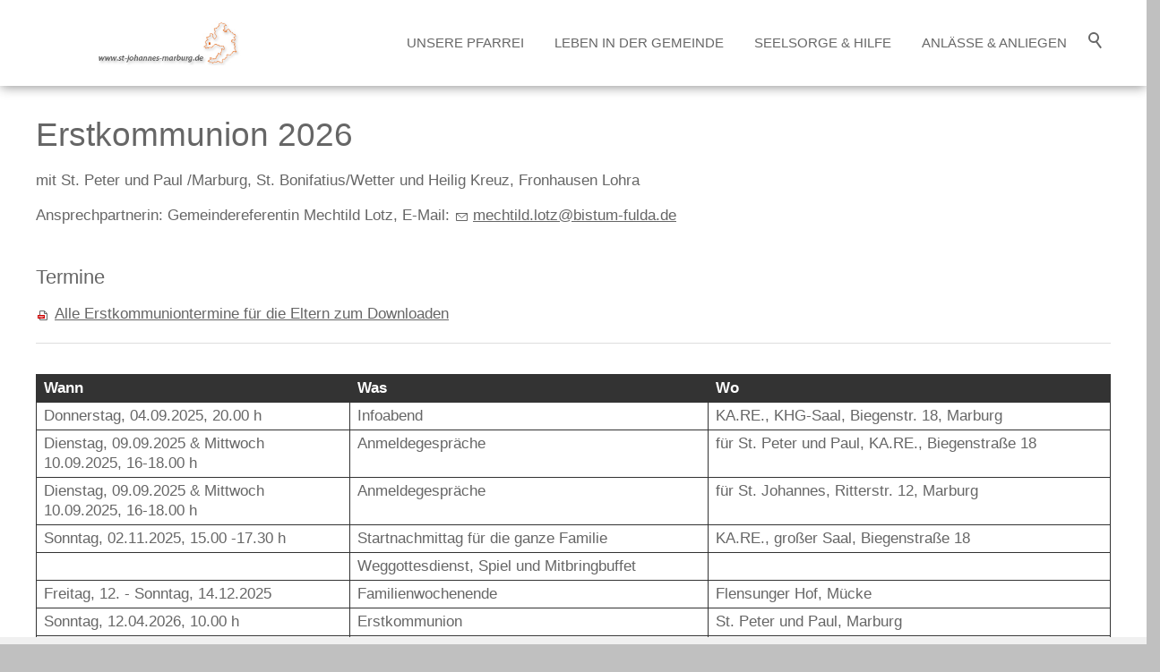

--- FILE ---
content_type: text/html; charset=utf-8
request_url: https://www.st-johannes-marburg.de/marburgstjohannes/Was-tun-wenn/Erstkommunion/Erstkommunion.php
body_size: 9897
content:
<!DOCTYPE html>
<html lang="de" class="pagestatus-init no-js no-weditor scrolled-top page_var0 pageSpace_var0 object-default project-marburgstjohannes subdir-Was-tun-wenn navId-594394594394"><head><meta charset="UTF-8" /><title>Erstkommunion</title><!--
      Diese Seite wurde mit Weblication® CMS erstellt.
      Weblication® ist ein Produkt der Scholl Communications AG in 77694 Kehl.
      Weitere Informationen finden Sie unter https://www.weblication.de bzw. https://scholl.de.
    --><meta name="Description" content=""/><meta name="Keywords" content=""/><meta name="Robots" content="noarchive, index, noodp"/><meta name="viewport" content="width=device-width, initial-scale=1"/><meta name="referrer" content="same-origin"/><meta name="Generator" content="Weblication® CMS"/><!--[if IE]><meta http-equiv="x-ua-compatible" content="IE=edge" /><![endif]--><meta name="format-detection" content="telephone=no"/><link rel="icon" href="/bistum_fulda-wGlobal/wGlobal/layout/images/site-icons/favicon.ico"/><script>document.documentElement.className = document.documentElement.className.replace('no-js', 'js');wNavidStandard='594394594394';wProjectPath='/marburgstjohannes'; </script><link rel="stylesheet" href="/bistum_fulda-wGlobal/wGlobal/layout/styles/optimized/design_8c3dea54e9a210350ec821ca4227065f.css?1732181117"/><style>/*<![CDATA[*/
#blockHeader #blockHeaderMain {border-bottom-color: #ffffff;}
/*]]>*/</style><script>var wCe = "451645";</script></head><body><div id="blockPage"><div id="blockPageInner"><header id="blockHeader"><div id="blockHeaderMain"><div id="blockHeaderMainInner"><a id="logo" href="/marburgstjohannes/" title="Zur Startseite"><img src="/marburgstjohannes/images/header/marburgjohannes_headerrechts_400_86.jpg" alt="Logo Mobile First"/></a><div id="searchBox"><div class="searchBoxContainer"><div class="searchBoxLabel"><label for="searchTermGlobal">Suche</label></div></div><div class="searchBoxElement"><span class="searchTerm"></span></div></div><div class="isidorsearch"><div id="preBox" class="preBox"><div class="preBoxInner"><div class="search_headline"><h3>Inhaltssuche</h3></div><form id="frmSearch" method="get" action="/marburgstjohannes/search/"><div id="topSearch"><div class="searchbox"><input type="text" class="searchField" name="searchTerm" value=""/><div class="searchbox_btn"><button type="submit" class="icon-search"><span>Suche starten</span></button></div></div><div class="search_info"><p>Suchen Sie z.B. nach Artikeln, Beiträgen usw.</p></div></div></form></div><div class="isilite"><div class="search_headline"><h3>Personen- und Kontaktsuche</h3></div><iframe src="https://isidor.bistum-fulda.de/extern/embedded"><p>Your browser does not support iframes.</p></iframe></div></div></div><div id="navigationMain"><div id="navigationMainToggler"><div>Navigation</div><div></div></div><nav><div><ul data-navlevel="1" data-embedmode=""><li class="open childs "><a href="">Unsere Pfarrei</a><span class="navpointToggler"></span><ul data-navlevel="2"><li class="default "><a href="/marburgstjohannes/pfarrei_stjohannes/mitarbeiter.php">Mitarbeiter</a></li><li class="default "><a href="/marburgstjohannes/pfarrei_stjohannes/Gottesdienste.php">Gottesdienste</a></li><li class="default "><a href="/marburgstjohannes/pfarrei_stjohannes/predigten.php">Predigt</a></li><li class="default "><a href="https://drive.google.com/drive/folders/1CV1VexQ11uPAV46T1q7Ktz3hxNuH-BcQ?usp=sharing">Predigtarchiv</a></li><li class="default "><a href="/marburgstjohannes/pfarrei_stjohannes/Gremien.php">Gremien</a></li><li class="default "><a href="/marburgstjohannes/2024-7_Schutzkonzept-Pastoralverbund-Marburg-und-Umgebung-Juli-2024-1.pdf">Schutzkonzept PV Marburg und Umgebung</a></li><li class="default "><a href="/marburgstjohannes/pfarrei_stjohannes/geschichte-der-pfarrei.php">Geschichte der Pfarrei</a></li><li class="default "><a href="/marburgstjohannes/pfarrei_stjohannes/Wenkbach.php">St. Jakobus Wenkbach</a></li></ul></li><li class="open childs "><a href="">Leben in der Gemeinde</a><span class="navpointToggler"></span><ul data-navlevel="2"><li class="default "><a href="/marburgstjohannes/Leben-in-der-Gemeinde/Kugelcafe-fuer-gross-und-kleine.php">Kugelcafé für Große und Kleine</a></li><li class="default "><a href="/marburgstjohannes/Leben-in-der-Gemeinde/Kindergottesdienstvorbereitungskreis.php">Kindergottesdienstvorbereitungskreis</a></li><li class="default "><a href="/marburgstjohannes/Leben-in-der-Gemeinde/Ministranten.php">Ministranten</a></li><li class="default "><a href="/marburgstjohannes/Leben-in-der-Gemeinde/Pfadfinder.php">Pfadfinder</a></li><li class="default "><a href="/marburgstjohannes/Leben-in-der-Gemeinde/Chore-und-Konzerte.php">Musik in der Kugelkirche</a></li><li class="default "><a href="/marburgstjohannes/Leben-in-der-Gemeinde/Eine-Welt-Kugel-Kreis.php">Eine Welt Kugel Kreis</a></li><li class="default "><a href="/marburgstjohannes/Leben-in-der-Gemeinde/Frauenzimmer.php">Frauenzimmer</a></li><li class="default "><a href="/marburgstjohannes/Leben-in-der-Gemeinde/Gemeindefahrten.php">Gemeindefahrten</a></li><li class="default "><a href="/marburgstjohannes/Leben-in-der-Gemeinde/Gemeindefeste.php">Gemeindefeste</a></li><li class="default "><a href="/marburgstjohannes/Leben-in-der-Gemeinde/Seniorennachmittag.php">Seniorennachmittage</a></li><li class="default "><a href="/marburgstjohannes/Leben-in-der-Gemeinde/Trauergruppe.php">Trauergruppe</a></li></ul></li><li class="open childs "><a href="">Seelsorge &amp; Hilfe</a><span class="navpointToggler"></span><ul data-navlevel="2"><li class="default "><a href="/marburgstjohannes/Seelsorge-und-Hilfe/Gespraech-mit-dem-pfarrer/Gespraech-mit-dem-pfarrer.php">Gespräch mit dem Pfarrer</a></li><li class="default "><a href="/marburgstjohannes/Seelsorge-und-Hilfe/Besuchsdienst/Besuchsdienst.php">Besuchsdienst</a></li><li class="default "><a href="/marburgstjohannes/Seelsorge-und-Hilfe/Hilfe-in-besonderen-Situationen/Hilfe-in-besonderen-Situationen.php">Hilfe in besonderen Situationen</a></li></ul></li><li class="open childs descendantSelected "><a href="">Anlässe &amp; Anliegen</a><span class="navpointToggler open"></span><ul data-navlevel="2"><li class="default "><a href="/marburgstjohannes/Was-tun-wenn/ich-zugezogen-bin/ich-zugezogen-bin.php">Ich bin zugezogen</a></li><li class="default "><a href="/marburgstjohannes/Was-tun-wenn/Wir-heiraten-moechten/Wir-heiraten-moechten.php">Wir möchten heiraten</a></li><li class="default "><a href="/marburgstjohannes/Was-tun-wenn/Unser-Kind-getauft-werden-soll/Unser-Kind-getauft-werden-soll.php">Unser Kind soll getauft werden</a></li><li class="selected "><a href="/marburgstjohannes/Was-tun-wenn/Erstkommunion/Erstkommunion.php">Erstkommunion</a></li><li class="default "><a href="/marburgstjohannes/Was-tun-wenn/Firmung/Firmung.php">Firmung</a></li><li class="default "><a href="/marburgstjohannes/Was-tun-wenn/Ich-ein-Gespraech-moechte/Ich-ein-Gespraech-moechte.php">Ich möchte ein Gespräch</a></li><li class="default "><a href="/marburgstjohannes/Was-tun-wenn/Jemand-die-Hauskommunion-wuenscht/Jemand-die-Hauskommunion-wuenscht.php">Jemand wünscht eine Hauskommunion</a></li><li class="default "><a href="/marburgstjohannes/Was-tun-wenn/Jemand-gestorben-ist/Jemand-gestorben-ist.php">Jemand ist gestorben</a></li><li class="default "><a href="/marburgstjohannes/Was-tun-wenn/ich-zurueck-in-die-Kirche-moechte/ich-zurueck-in-die-Kirche-moechte.php">Ich möchte zurück in die Kirche</a></li><li class="default "><a href="/marburgstjohannes/Was-tun-wenn/ich-mich-engagieren-moechte/ich-mich-engagieren-moechte.php">Ich möchte mich engagieren</a></li></ul></li></ul><div id="megaDropdown"></div></div></nav></div><div id="blockHeaderMainContent"></div></div></div></header><div id="blockBody"><div id="blockBodyBefore"><div id="blockBodyBeforeInner"><div class="elementIncludeContentPage" id="pageContent3"><!--CONTENT:START--><!--CONTENT:STOP--></div></div></div><div id="blockBodyInner"><div id="blockMain"><div id="blockMainInner"><div id="blockContent"><div id="blockContentInner"><!--CONTENT:START--><div class="elementSection elementSection_var0  elementSectionPadding_var100"><div class="sectionInner"><div class="elementHeadline elementHeadline_var0  elementHeadlineLevel_varauto elementHeadlineAlign_var0 elementHeadlineLevel_varh1" id="anchor_1e8f9046_Erstkommunion-2026"><h1>Erstkommunion 2026</h1></div><div class="elementText elementText_var0 elementTextListStyle_var0"><p>mit St. Peter und Paul /Marburg, St. Bonifatius/Wetter und Heilig Kreuz, Fronhausen Lohra</p><p>Ansprechpartnerin: Gemeindereferentin Mechtild Lotz, E-Mail: <a href="mailto:mechtild.lotz@bistum-fulda.de" class="wpst">mechtild.lotz@bistum-fulda.de</a></p></div><div class="elementHeadline elementHeadline_var0  elementHeadlineLevel_varauto elementHeadlineAlign_var0 elementHeadlineLevel_varh2" id="anchor_1dfa0ebb_Termine--160"><h2>Termine </h2></div><div class="elementLink elementLink_var0 elementLinkPosition_var0"><a href="/marburgstjohannes/Terminplan-Eltern-Erstkommunionkurs-2025-2026.pdf" class="pdf" title="Alle Erstkommuniontermine für die Eltern zum Downloaden"><span>Alle Erstkommuniontermine für die Eltern zum Downloaden</span></a></div><div class="elementHr elementHr_var0"><hr/></div><div class="elementTable elementTable_var0"><table class="default"><colgroup><col style="width:350px"/><col style="width:400px"/><col/></colgroup><thead><tr><th>Wann</th><th>Was</th><th>Wo</th></tr></thead><tbody><tr><td>Donnerstag, 04.09.2025, 20.00 h</td><td>Infoabend</td><td>KA.RE., KHG-Saal, Biegenstr. 18, Marburg</td></tr><tr><td>Dienstag, 09.09.2025 &amp; Mittwoch 10.09.2025, 16-18.00 h</td><td>Anmeldegespräche</td><td>für St. Peter und Paul, KA.RE., Biegenstraße 18</td></tr><tr><td>Dienstag, 09.09.2025 &amp; Mittwoch 10.09.2025, 16-18.00 h</td><td>Anmeldegespräche</td><td>für St. Johannes, Ritterstr. 12, Marburg</td></tr><tr><td>Sonntag, 02.11.2025, 15.00 -17.30 h</td><td>Startnachmittag für die ganze Familie</td><td>KA.RE., großer Saal, Biegenstraße 18</td></tr><tr><td> </td><td>Weggottesdienst, Spiel und Mitbringbuffet</td><td> </td></tr><tr><td>Freitag, 12. - Sonntag, 14.12.2025</td><td>Familienwochenende</td><td>Flensunger Hof, Mücke</td></tr><tr><td>Sonntag, 12.04.2026, 10.00 h</td><td>Erstkommunion</td><td>St. Peter und Paul, Marburg</td></tr><tr><td>Sonntag, 12.04.2026, 11.00 h</td><td>Erstkommunion</td><td>St. Johannes, Marburg</td></tr><tr><td>Sonntag, 19.04.2026, 10.00 h</td><td>Dankgottesdienst</td><td>St. Peter und Paul, Marburg</td></tr><tr><td>Sonntag, 19.04.2026, 11.00 h</td><td>Dankgottesdienst</td><td>St. Johannes, Marburg</td></tr></tbody></table></div><div class="elementHr elementHr_var0"><hr/></div><div class="elementText elementText_var0 elementTextListStyle_var0"><p><strong>Erstkommunion? Was wird da gefeiert?<br/></strong>Kinder, die zum ersten Mal zur Kommunion gehen, d. h. Jesus Christus in Gestalt von Brot und Wein empfangen, feiern Erstkommunion.</p><p class="komtext"><strong>Wann ist der Erstkommuniontag?<br/></strong>Am weißen Sonntag - der Sonntag nach Ostern - wird das Fest der Erstkommunion gefeiert und den Dankgottesdienst eine Woche später am Sonntag um 11.00 h mit dem Gemeindegottesdienst.</p><p class="komtext1"><strong>Wann beginnt der Erstkommunionkurs?<br/></strong><span>Der Erstkommunionkurs beginnt in diesem Jahr mit einem Startnachmittag am 2. November 2025.</span></p><p class="komtext"><strong>Wie gestaltet sich der Erstkommunionkurs?<br/></strong>Der Kurs besteht aus verschiedenen Bausteinen, Elementen, die nur im Gesamt gesehen ein Ganzes ergeben, die die Sache rund machen.</p><p class="komtext1"><strong>Warum tragen die Kinder im Erstkommuniongottesdienst Gewänder?<br/></strong><span>Die Gewänder, die die Kinder am Erstkommuniontag tragen, erinnern an das weiße Taufkleid. Dieses wurde in der Taufe dem Täufling mit den folgenden Worten angezogen:</span></p><p class="komtext1">„Dieses weiße Kleid soll die ein Zeichen sein, dass du in der Taufe neu geschaffen worden bist, und wie die Schrift sagt, Christus angezogen hast.“<br/><br/>Das weiße Kleid ist also ein Symbol der besonderen Würde, Kind Gottes zu sein. In der Erstkommunion wird somit das, was in der Taufe geschehen ist, nochmals vertieft durch den Empfang Jesu Christi in Brot und Wein. Die Erstkommunion ist somit nach der Taufe ein weiterer Schritt in die Gemeinschaft mit Christus. Dies wird symbolisch für die Kinder erfahrbar durch das weiße Kleid, das sie bei der Erstkommunion tragen.<br/><br/>Die Gewänder werden bei der Kirchengemeinde ausgeliehen.<br/></p></div><div class="elementHeadline elementHeadline_var0  elementHeadlineLevel_varauto elementHeadlineAlign_var0 elementHeadlineLevel_varh2" id="anchor_51aa2181_Impressionen-Erstkommunion-2024"><h2>Impressionen Erstkommunion 2024</h2></div><div class="elementStandard elementContent elementList elementList-gallery elementList-gallery_var61" id="list_c94b429f"><div class="listPictureGallery listPictureGallery_var61  listPictureGalleryEntriesPreview_var10 listPictureGalleryTitle_var0 listPictureGalleryDescription_var0 listPictureGalleryEntryOfEntries_var0 listPictureGalleryPrevNext_var10 listPictureGalleryEntriesPerRow_var0 listPictureGalleryAnimation_var0 listPictureGalleryAnimationDuration_var0 listPictureGalleryFadeTime_var0 listPictureGalleryPictureMode_var0 listPictureGalleryPictureAspectRatio_var0 listPictureGalleryPictureLightbox_var10 wglPictureGallery" id="pictureGallery_c94b429f" data-listid="c94b429f" data-fadetime="" data-animation="scrollhorizontalsingle" data-easing="" data-animationduration="600" data-animationzoom="" data-previewanimation="" data-pauseonmouseover="" data-lazyloadIfVisibleEntry="0" data-allowtouch="" data-currententry="1" data-numberentries="12" data-hasinit="0"><div class="listInner"><div class="listEntries listEntries12"><div class="listEntriesInner" id="listEntries_c94b429f"><div><div class="listEntry listEntrySelected listEntryObject-object-default"><div class="listEntryInner"><div class="listEntryImage"><span class="pictureZoomer pictureZoomerEqual"></span><picture data-rel="c94b429f" class="wglLightbox" data-src="/marburgstjohannes/bilder/Erstkommunion-2023/weblication/wThumbnails/591c62a356ef7cag746c9ca24943610b.jpg" data-lazyloading="1" data-htgr="1" data-rwid="58e622bee6a0982ad311dad39c644f2d"><source media="(min-width: 1200px)" srcset="/marburgstjohannes/bilder/Erstkommunion-2023/weblication/wThumbnails/Erstkommunion-2024-Raphael-44-web-817cf7e6-6c98ac18@704w.webp 704w, /marburgstjohannes/bilder/Erstkommunion-2023/weblication/wThumbnails/Erstkommunion-2024-Raphael-44-web-817cf7e6-6c98ac18@1408w2x.webp 1408w" sizes="704px" type="image/webp"/><source media="(min-width: 1200px)" srcset="/marburgstjohannes/bilder/Erstkommunion-2023/weblication/wThumbnails/Erstkommunion-2024-Raphael-44-web-817cf7e6-6c98ac18@704w.jpg 704w, /marburgstjohannes/bilder/Erstkommunion-2023/weblication/wThumbnails/Erstkommunion-2024-Raphael-44-web-817cf7e6-6c98ac18@1408w2x.jpg 1408w" sizes="704px" type="image/jpeg"/><source media="(min-width: 992px)" data-sp="1199" srcset="/marburgstjohannes/bilder/Erstkommunion-2023/weblication/wThumbnails/Erstkommunion-2024-Raphael-44-web-817cf7e6-6c98ac18@1280w.webp 1280w, /marburgstjohannes/bilder/Erstkommunion-2023/weblication/wThumbnails/Erstkommunion-2024-Raphael-44-web-817cf7e6-6c98ac18@1920w.webp 1920w" sizes="1280px" type="image/webp"/><source media="(min-width: 992px)" data-sp="1199" srcset="/marburgstjohannes/bilder/Erstkommunion-2023/weblication/wThumbnails/Erstkommunion-2024-Raphael-44-web-817cf7e6-6c98ac18@1280w.jpg 1280w, /marburgstjohannes/bilder/Erstkommunion-2023/weblication/wThumbnails/Erstkommunion-2024-Raphael-44-web-817cf7e6-6c98ac18@1920w.jpg 1920w" sizes="1280px"/><source media="(min-width: 768px)" data-sp="991" srcset="/marburgstjohannes/bilder/Erstkommunion-2023/weblication/wThumbnails/Erstkommunion-2024-Raphael-44-web-817cf7e6-6c98ac18@1280w.webp 1280w, /marburgstjohannes/bilder/Erstkommunion-2023/weblication/wThumbnails/Erstkommunion-2024-Raphael-44-web-817cf7e6-6c98ac18@1920w.webp 1920w" sizes="1280px" type="image/webp"/><source media="(min-width: 768px)" data-sp="991" srcset="/marburgstjohannes/bilder/Erstkommunion-2023/weblication/wThumbnails/Erstkommunion-2024-Raphael-44-web-817cf7e6-6c98ac18@1280w.jpg 1280w, /marburgstjohannes/bilder/Erstkommunion-2023/weblication/wThumbnails/Erstkommunion-2024-Raphael-44-web-817cf7e6-6c98ac18@1920w.jpg 1920w" sizes="1280px"/><source media="(min-width: 576px)" data-sp="767" srcset="/marburgstjohannes/bilder/Erstkommunion-2023/weblication/wThumbnails/Erstkommunion-2024-Raphael-44-web-817cf7e6-6c98ac18@1280w.webp 1280w, /marburgstjohannes/bilder/Erstkommunion-2023/weblication/wThumbnails/Erstkommunion-2024-Raphael-44-web-817cf7e6-6c98ac18@1920w.webp 1920w" sizes="1280px" type="image/webp"/><source media="(min-width: 576px)" data-sp="767" srcset="/marburgstjohannes/bilder/Erstkommunion-2023/weblication/wThumbnails/Erstkommunion-2024-Raphael-44-web-817cf7e6-6c98ac18@1280w.jpg 1280w, /marburgstjohannes/bilder/Erstkommunion-2023/weblication/wThumbnails/Erstkommunion-2024-Raphael-44-web-817cf7e6-6c98ac18@1920w.jpg 1920w" sizes="1280px"/><source media="(min-width: 415px)" data-sp="575" srcset="/marburgstjohannes/bilder/Erstkommunion-2023/weblication/wThumbnails/Erstkommunion-2024-Raphael-44-web-817cf7e6-6c98ac18@640w.webp 640w, /marburgstjohannes/bilder/Erstkommunion-2023/weblication/wThumbnails/Erstkommunion-2024-Raphael-44-web-817cf7e6-6c98ac18@1280w.webp 1280w" sizes="640px" type="image/webp"/><source media="(min-width: 415px)" data-sp="575" srcset="/marburgstjohannes/bilder/Erstkommunion-2023/weblication/wThumbnails/Erstkommunion-2024-Raphael-44-web-817cf7e6-6c98ac18@640w.jpg 640w, /marburgstjohannes/bilder/Erstkommunion-2023/weblication/wThumbnails/Erstkommunion-2024-Raphael-44-web-817cf7e6-6c98ac18@1280w.jpg 1280w" sizes="640px"/><source media="(max-width: 414px)" data-sp="414" srcset="/marburgstjohannes/bilder/Erstkommunion-2023/weblication/wThumbnails/Erstkommunion-2024-Raphael-44-web-817cf7e6-6c98ac18@480w.webp 480w, /marburgstjohannes/bilder/Erstkommunion-2023/weblication/wThumbnails/Erstkommunion-2024-Raphael-44-web-817cf7e6-6c98ac18@1280w.webp 1280w" sizes="480px" type="image/webp"/><source media="(max-width: 414px)" data-sp="414" srcset="/marburgstjohannes/bilder/Erstkommunion-2023/weblication/wThumbnails/Erstkommunion-2024-Raphael-44-web-817cf7e6-6c98ac18@480w.jpg 480w, /marburgstjohannes/bilder/Erstkommunion-2023/weblication/wThumbnails/Erstkommunion-2024-Raphael-44-web-817cf7e6-6c98ac18@1280w.jpg 1280w" sizes="480px"/><img aria-hidden="true" class="wglLazyLoadInit" src="data:image/svg+xml;charset=utf-8,%3Csvg%20xmlns%3D%22http%3A%2F%2Fwww.w3.org%2F2000%2Fsvg%22%20width%3D%222048%22%20height%3D%222836%22%20style%3D%22background-color%3Atransparent%22%3E%3C%2Fsvg%3E" data-src="/marburgstjohannes/bilder/Erstkommunion-2023/weblication/wThumbnails/Erstkommunion-2024-Raphael-44-web-817cf7e6-6c98ac18@ll.jpg" alt=""/></picture></div><div class="listEntryData"></div></div></div><div class="listEntry listEntryObject-object-default"><div class="listEntryInner"><div class="listEntryImage"><span class="pictureZoomer pictureZoomerEqual"></span><picture data-rel="c94b429f" class="wglLightbox" data-src="/marburgstjohannes/bilder/Erstkommunion-2023/weblication/wThumbnails/dea5972da047a7fge7c629dc3bb85224.jpg" data-lazyloading="1" data-htgr="1" data-rwid="58e622bee6a0982ad311dad39c644f2d"><source media="(min-width: 1200px)" srcset="/marburgstjohannes/bilder/Erstkommunion-2023/weblication/wThumbnails/Erstkommunion-2024-Raphael-60-web-06574d72-6c98ac18@704w.webp 704w, /marburgstjohannes/bilder/Erstkommunion-2023/weblication/wThumbnails/Erstkommunion-2024-Raphael-60-web-06574d72-6c98ac18@1408w2x.webp 1408w" sizes="704px" type="image/webp"/><source media="(min-width: 1200px)" srcset="/marburgstjohannes/bilder/Erstkommunion-2023/weblication/wThumbnails/Erstkommunion-2024-Raphael-60-web-06574d72-6c98ac18@704w.jpg 704w, /marburgstjohannes/bilder/Erstkommunion-2023/weblication/wThumbnails/Erstkommunion-2024-Raphael-60-web-06574d72-6c98ac18@1408w2x.jpg 1408w" sizes="704px" type="image/jpeg"/><source media="(min-width: 992px)" data-sp="1199" srcset="/marburgstjohannes/bilder/Erstkommunion-2023/weblication/wThumbnails/Erstkommunion-2024-Raphael-60-web-06574d72-6c98ac18@1280w.webp 1280w, /marburgstjohannes/bilder/Erstkommunion-2023/weblication/wThumbnails/Erstkommunion-2024-Raphael-60-web-06574d72-6c98ac18@1920w.webp 1920w" sizes="1280px" type="image/webp"/><source media="(min-width: 992px)" data-sp="1199" srcset="/marburgstjohannes/bilder/Erstkommunion-2023/weblication/wThumbnails/Erstkommunion-2024-Raphael-60-web-06574d72-6c98ac18@1280w.jpg 1280w, /marburgstjohannes/bilder/Erstkommunion-2023/weblication/wThumbnails/Erstkommunion-2024-Raphael-60-web-06574d72-6c98ac18@1920w.jpg 1920w" sizes="1280px"/><source media="(min-width: 768px)" data-sp="991" srcset="/marburgstjohannes/bilder/Erstkommunion-2023/weblication/wThumbnails/Erstkommunion-2024-Raphael-60-web-06574d72-6c98ac18@1280w.webp 1280w, /marburgstjohannes/bilder/Erstkommunion-2023/weblication/wThumbnails/Erstkommunion-2024-Raphael-60-web-06574d72-6c98ac18@1920w.webp 1920w" sizes="1280px" type="image/webp"/><source media="(min-width: 768px)" data-sp="991" srcset="/marburgstjohannes/bilder/Erstkommunion-2023/weblication/wThumbnails/Erstkommunion-2024-Raphael-60-web-06574d72-6c98ac18@1280w.jpg 1280w, /marburgstjohannes/bilder/Erstkommunion-2023/weblication/wThumbnails/Erstkommunion-2024-Raphael-60-web-06574d72-6c98ac18@1920w.jpg 1920w" sizes="1280px"/><source media="(min-width: 576px)" data-sp="767" srcset="/marburgstjohannes/bilder/Erstkommunion-2023/weblication/wThumbnails/Erstkommunion-2024-Raphael-60-web-06574d72-6c98ac18@1280w.webp 1280w, /marburgstjohannes/bilder/Erstkommunion-2023/weblication/wThumbnails/Erstkommunion-2024-Raphael-60-web-06574d72-6c98ac18@1920w.webp 1920w" sizes="1280px" type="image/webp"/><source media="(min-width: 576px)" data-sp="767" srcset="/marburgstjohannes/bilder/Erstkommunion-2023/weblication/wThumbnails/Erstkommunion-2024-Raphael-60-web-06574d72-6c98ac18@1280w.jpg 1280w, /marburgstjohannes/bilder/Erstkommunion-2023/weblication/wThumbnails/Erstkommunion-2024-Raphael-60-web-06574d72-6c98ac18@1920w.jpg 1920w" sizes="1280px"/><source media="(min-width: 415px)" data-sp="575" srcset="/marburgstjohannes/bilder/Erstkommunion-2023/weblication/wThumbnails/Erstkommunion-2024-Raphael-60-web-06574d72-6c98ac18@640w.webp 640w, /marburgstjohannes/bilder/Erstkommunion-2023/weblication/wThumbnails/Erstkommunion-2024-Raphael-60-web-06574d72-6c98ac18@1280w.webp 1280w" sizes="640px" type="image/webp"/><source media="(min-width: 415px)" data-sp="575" srcset="/marburgstjohannes/bilder/Erstkommunion-2023/weblication/wThumbnails/Erstkommunion-2024-Raphael-60-web-06574d72-6c98ac18@640w.jpg 640w, /marburgstjohannes/bilder/Erstkommunion-2023/weblication/wThumbnails/Erstkommunion-2024-Raphael-60-web-06574d72-6c98ac18@1280w.jpg 1280w" sizes="640px"/><source media="(max-width: 414px)" data-sp="414" srcset="/marburgstjohannes/bilder/Erstkommunion-2023/weblication/wThumbnails/Erstkommunion-2024-Raphael-60-web-06574d72-6c98ac18@480w.webp 480w, /marburgstjohannes/bilder/Erstkommunion-2023/weblication/wThumbnails/Erstkommunion-2024-Raphael-60-web-06574d72-6c98ac18@1280w.webp 1280w" sizes="480px" type="image/webp"/><source media="(max-width: 414px)" data-sp="414" srcset="/marburgstjohannes/bilder/Erstkommunion-2023/weblication/wThumbnails/Erstkommunion-2024-Raphael-60-web-06574d72-6c98ac18@480w.jpg 480w, /marburgstjohannes/bilder/Erstkommunion-2023/weblication/wThumbnails/Erstkommunion-2024-Raphael-60-web-06574d72-6c98ac18@1280w.jpg 1280w" sizes="480px"/><img aria-hidden="true" class="wglLazyLoadInit" src="data:image/svg+xml;charset=utf-8,%3Csvg%20xmlns%3D%22http%3A%2F%2Fwww.w3.org%2F2000%2Fsvg%22%20width%3D%222048%22%20height%3D%221479%22%20style%3D%22background-color%3Atransparent%22%3E%3C%2Fsvg%3E" data-src="/marburgstjohannes/bilder/Erstkommunion-2023/weblication/wThumbnails/Erstkommunion-2024-Raphael-60-web-06574d72-6c98ac18@ll.jpg" alt=""/></picture></div><div class="listEntryData"></div></div></div><div class="listEntry listEntryObject-object-default"><div class="listEntryInner"><div class="listEntryImage"><span class="pictureZoomer pictureZoomerEqual"></span><picture data-rel="c94b429f" class="wglLightbox" data-src="/marburgstjohannes/bilder/Erstkommunion-2023/weblication/wThumbnails/1ee9204ebb03c84gf867191b882cf70a.jpg" data-lazyloading="1" data-htgr="1" data-rwid="58e622bee6a0982ad311dad39c644f2d"><source media="(min-width: 1200px)" srcset="/marburgstjohannes/bilder/Erstkommunion-2023/weblication/wThumbnails/Erstkommunion-2024-Raphael-75-web-aaaf4fe3-6c98ac18@704w.webp 704w, /marburgstjohannes/bilder/Erstkommunion-2023/weblication/wThumbnails/Erstkommunion-2024-Raphael-75-web-aaaf4fe3-6c98ac18@1408w2x.webp 1408w" sizes="704px" type="image/webp"/><source media="(min-width: 1200px)" srcset="/marburgstjohannes/bilder/Erstkommunion-2023/weblication/wThumbnails/Erstkommunion-2024-Raphael-75-web-aaaf4fe3-6c98ac18@704w.jpg 704w, /marburgstjohannes/bilder/Erstkommunion-2023/weblication/wThumbnails/Erstkommunion-2024-Raphael-75-web-aaaf4fe3-6c98ac18@1408w2x.jpg 1408w" sizes="704px" type="image/jpeg"/><source media="(min-width: 992px)" data-sp="1199" srcset="/marburgstjohannes/bilder/Erstkommunion-2023/weblication/wThumbnails/Erstkommunion-2024-Raphael-75-web-aaaf4fe3-6c98ac18@1280w.webp 1280w, /marburgstjohannes/bilder/Erstkommunion-2023/weblication/wThumbnails/Erstkommunion-2024-Raphael-75-web-aaaf4fe3-6c98ac18@1920w.webp 1920w" sizes="1280px" type="image/webp"/><source media="(min-width: 992px)" data-sp="1199" srcset="/marburgstjohannes/bilder/Erstkommunion-2023/weblication/wThumbnails/Erstkommunion-2024-Raphael-75-web-aaaf4fe3-6c98ac18@1280w.jpg 1280w, /marburgstjohannes/bilder/Erstkommunion-2023/weblication/wThumbnails/Erstkommunion-2024-Raphael-75-web-aaaf4fe3-6c98ac18@1920w.jpg 1920w" sizes="1280px"/><source media="(min-width: 768px)" data-sp="991" srcset="/marburgstjohannes/bilder/Erstkommunion-2023/weblication/wThumbnails/Erstkommunion-2024-Raphael-75-web-aaaf4fe3-6c98ac18@1280w.webp 1280w, /marburgstjohannes/bilder/Erstkommunion-2023/weblication/wThumbnails/Erstkommunion-2024-Raphael-75-web-aaaf4fe3-6c98ac18@1920w.webp 1920w" sizes="1280px" type="image/webp"/><source media="(min-width: 768px)" data-sp="991" srcset="/marburgstjohannes/bilder/Erstkommunion-2023/weblication/wThumbnails/Erstkommunion-2024-Raphael-75-web-aaaf4fe3-6c98ac18@1280w.jpg 1280w, /marburgstjohannes/bilder/Erstkommunion-2023/weblication/wThumbnails/Erstkommunion-2024-Raphael-75-web-aaaf4fe3-6c98ac18@1920w.jpg 1920w" sizes="1280px"/><source media="(min-width: 576px)" data-sp="767" srcset="/marburgstjohannes/bilder/Erstkommunion-2023/weblication/wThumbnails/Erstkommunion-2024-Raphael-75-web-aaaf4fe3-6c98ac18@1280w.webp 1280w, /marburgstjohannes/bilder/Erstkommunion-2023/weblication/wThumbnails/Erstkommunion-2024-Raphael-75-web-aaaf4fe3-6c98ac18@1920w.webp 1920w" sizes="1280px" type="image/webp"/><source media="(min-width: 576px)" data-sp="767" srcset="/marburgstjohannes/bilder/Erstkommunion-2023/weblication/wThumbnails/Erstkommunion-2024-Raphael-75-web-aaaf4fe3-6c98ac18@1280w.jpg 1280w, /marburgstjohannes/bilder/Erstkommunion-2023/weblication/wThumbnails/Erstkommunion-2024-Raphael-75-web-aaaf4fe3-6c98ac18@1920w.jpg 1920w" sizes="1280px"/><source media="(min-width: 415px)" data-sp="575" srcset="/marburgstjohannes/bilder/Erstkommunion-2023/weblication/wThumbnails/Erstkommunion-2024-Raphael-75-web-aaaf4fe3-6c98ac18@640w.webp 640w, /marburgstjohannes/bilder/Erstkommunion-2023/weblication/wThumbnails/Erstkommunion-2024-Raphael-75-web-aaaf4fe3-6c98ac18@1280w.webp 1280w" sizes="640px" type="image/webp"/><source media="(min-width: 415px)" data-sp="575" srcset="/marburgstjohannes/bilder/Erstkommunion-2023/weblication/wThumbnails/Erstkommunion-2024-Raphael-75-web-aaaf4fe3-6c98ac18@640w.jpg 640w, /marburgstjohannes/bilder/Erstkommunion-2023/weblication/wThumbnails/Erstkommunion-2024-Raphael-75-web-aaaf4fe3-6c98ac18@1280w.jpg 1280w" sizes="640px"/><source media="(max-width: 414px)" data-sp="414" srcset="/marburgstjohannes/bilder/Erstkommunion-2023/weblication/wThumbnails/Erstkommunion-2024-Raphael-75-web-aaaf4fe3-6c98ac18@480w.webp 480w, /marburgstjohannes/bilder/Erstkommunion-2023/weblication/wThumbnails/Erstkommunion-2024-Raphael-75-web-aaaf4fe3-6c98ac18@1280w.webp 1280w" sizes="480px" type="image/webp"/><source media="(max-width: 414px)" data-sp="414" srcset="/marburgstjohannes/bilder/Erstkommunion-2023/weblication/wThumbnails/Erstkommunion-2024-Raphael-75-web-aaaf4fe3-6c98ac18@480w.jpg 480w, /marburgstjohannes/bilder/Erstkommunion-2023/weblication/wThumbnails/Erstkommunion-2024-Raphael-75-web-aaaf4fe3-6c98ac18@1280w.jpg 1280w" sizes="480px"/><img aria-hidden="true" class="wglLazyLoadInit" src="data:image/svg+xml;charset=utf-8,%3Csvg%20xmlns%3D%22http%3A%2F%2Fwww.w3.org%2F2000%2Fsvg%22%20width%3D%222048%22%20height%3D%222836%22%20style%3D%22background-color%3Atransparent%22%3E%3C%2Fsvg%3E" data-src="/marburgstjohannes/bilder/Erstkommunion-2023/weblication/wThumbnails/Erstkommunion-2024-Raphael-75-web-aaaf4fe3-6c98ac18@ll.jpg" alt=""/></picture></div><div class="listEntryData"></div></div></div><div class="listEntry listEntryObject-object-default"><div class="listEntryInner"><div class="listEntryImage"><span class="pictureZoomer pictureZoomerEqual"></span><picture data-rel="c94b429f" class="wglLightbox" data-src="/marburgstjohannes/bilder/Erstkommunion-2023/weblication/wThumbnails/70289c6f2f370b0g4012a3bb9f59915a.jpg" data-lazyloading="1" data-htgr="1" data-rwid="58e622bee6a0982ad311dad39c644f2d"><source media="(min-width: 1200px)" srcset="/marburgstjohannes/bilder/Erstkommunion-2023/weblication/wThumbnails/Erstkommunion-2024-Raphael-77-web-f7b81f8c-6c98ac18@704w.webp 704w, /marburgstjohannes/bilder/Erstkommunion-2023/weblication/wThumbnails/Erstkommunion-2024-Raphael-77-web-f7b81f8c-6c98ac18@1408w2x.webp 1408w" sizes="704px" type="image/webp"/><source media="(min-width: 1200px)" srcset="/marburgstjohannes/bilder/Erstkommunion-2023/weblication/wThumbnails/Erstkommunion-2024-Raphael-77-web-f7b81f8c-6c98ac18@704w.jpg 704w, /marburgstjohannes/bilder/Erstkommunion-2023/weblication/wThumbnails/Erstkommunion-2024-Raphael-77-web-f7b81f8c-6c98ac18@1408w2x.jpg 1408w" sizes="704px" type="image/jpeg"/><source media="(min-width: 992px)" data-sp="1199" srcset="/marburgstjohannes/bilder/Erstkommunion-2023/weblication/wThumbnails/Erstkommunion-2024-Raphael-77-web-f7b81f8c-6c98ac18@1280w.webp 1280w, /marburgstjohannes/bilder/Erstkommunion-2023/weblication/wThumbnails/Erstkommunion-2024-Raphael-77-web-f7b81f8c-6c98ac18@1920w.webp 1920w" sizes="1280px" type="image/webp"/><source media="(min-width: 992px)" data-sp="1199" srcset="/marburgstjohannes/bilder/Erstkommunion-2023/weblication/wThumbnails/Erstkommunion-2024-Raphael-77-web-f7b81f8c-6c98ac18@1280w.jpg 1280w, /marburgstjohannes/bilder/Erstkommunion-2023/weblication/wThumbnails/Erstkommunion-2024-Raphael-77-web-f7b81f8c-6c98ac18@1920w.jpg 1920w" sizes="1280px"/><source media="(min-width: 768px)" data-sp="991" srcset="/marburgstjohannes/bilder/Erstkommunion-2023/weblication/wThumbnails/Erstkommunion-2024-Raphael-77-web-f7b81f8c-6c98ac18@1280w.webp 1280w, /marburgstjohannes/bilder/Erstkommunion-2023/weblication/wThumbnails/Erstkommunion-2024-Raphael-77-web-f7b81f8c-6c98ac18@1920w.webp 1920w" sizes="1280px" type="image/webp"/><source media="(min-width: 768px)" data-sp="991" srcset="/marburgstjohannes/bilder/Erstkommunion-2023/weblication/wThumbnails/Erstkommunion-2024-Raphael-77-web-f7b81f8c-6c98ac18@1280w.jpg 1280w, /marburgstjohannes/bilder/Erstkommunion-2023/weblication/wThumbnails/Erstkommunion-2024-Raphael-77-web-f7b81f8c-6c98ac18@1920w.jpg 1920w" sizes="1280px"/><source media="(min-width: 576px)" data-sp="767" srcset="/marburgstjohannes/bilder/Erstkommunion-2023/weblication/wThumbnails/Erstkommunion-2024-Raphael-77-web-f7b81f8c-6c98ac18@1280w.webp 1280w, /marburgstjohannes/bilder/Erstkommunion-2023/weblication/wThumbnails/Erstkommunion-2024-Raphael-77-web-f7b81f8c-6c98ac18@1920w.webp 1920w" sizes="1280px" type="image/webp"/><source media="(min-width: 576px)" data-sp="767" srcset="/marburgstjohannes/bilder/Erstkommunion-2023/weblication/wThumbnails/Erstkommunion-2024-Raphael-77-web-f7b81f8c-6c98ac18@1280w.jpg 1280w, /marburgstjohannes/bilder/Erstkommunion-2023/weblication/wThumbnails/Erstkommunion-2024-Raphael-77-web-f7b81f8c-6c98ac18@1920w.jpg 1920w" sizes="1280px"/><source media="(min-width: 415px)" data-sp="575" srcset="/marburgstjohannes/bilder/Erstkommunion-2023/weblication/wThumbnails/Erstkommunion-2024-Raphael-77-web-f7b81f8c-6c98ac18@640w.webp 640w, /marburgstjohannes/bilder/Erstkommunion-2023/weblication/wThumbnails/Erstkommunion-2024-Raphael-77-web-f7b81f8c-6c98ac18@1280w.webp 1280w" sizes="640px" type="image/webp"/><source media="(min-width: 415px)" data-sp="575" srcset="/marburgstjohannes/bilder/Erstkommunion-2023/weblication/wThumbnails/Erstkommunion-2024-Raphael-77-web-f7b81f8c-6c98ac18@640w.jpg 640w, /marburgstjohannes/bilder/Erstkommunion-2023/weblication/wThumbnails/Erstkommunion-2024-Raphael-77-web-f7b81f8c-6c98ac18@1280w.jpg 1280w" sizes="640px"/><source media="(max-width: 414px)" data-sp="414" srcset="/marburgstjohannes/bilder/Erstkommunion-2023/weblication/wThumbnails/Erstkommunion-2024-Raphael-77-web-f7b81f8c-6c98ac18@480w.webp 480w, /marburgstjohannes/bilder/Erstkommunion-2023/weblication/wThumbnails/Erstkommunion-2024-Raphael-77-web-f7b81f8c-6c98ac18@1280w.webp 1280w" sizes="480px" type="image/webp"/><source media="(max-width: 414px)" data-sp="414" srcset="/marburgstjohannes/bilder/Erstkommunion-2023/weblication/wThumbnails/Erstkommunion-2024-Raphael-77-web-f7b81f8c-6c98ac18@480w.jpg 480w, /marburgstjohannes/bilder/Erstkommunion-2023/weblication/wThumbnails/Erstkommunion-2024-Raphael-77-web-f7b81f8c-6c98ac18@1280w.jpg 1280w" sizes="480px"/><img aria-hidden="true" class="wglLazyLoadInit" src="data:image/svg+xml;charset=utf-8,%3Csvg%20xmlns%3D%22http%3A%2F%2Fwww.w3.org%2F2000%2Fsvg%22%20width%3D%222048%22%20height%3D%222836%22%20style%3D%22background-color%3Atransparent%22%3E%3C%2Fsvg%3E" data-src="/marburgstjohannes/bilder/Erstkommunion-2023/weblication/wThumbnails/Erstkommunion-2024-Raphael-77-web-f7b81f8c-6c98ac18@ll.jpg" alt=""/></picture></div><div class="listEntryData"></div></div></div><div class="listEntry listEntryObject-object-default"><div class="listEntryInner"><div class="listEntryImage"><span class="pictureZoomer pictureZoomerEqual"></span><picture data-rel="c94b429f" class="wglLightbox" data-src="/marburgstjohannes/bilder/Erstkommunion-2023/weblication/wThumbnails/c40b8b148aeb0a1g980f6b16ebbf5225.jpg" data-lazyloading="1" data-htgr="1" data-rwid="58e622bee6a0982ad311dad39c644f2d"><source media="(min-width: 1200px)" srcset="/marburgstjohannes/bilder/Erstkommunion-2023/weblication/wThumbnails/Erstkommunion-2024-Raphael-87-web-543d8560-6c98ac18@704w.webp 704w, /marburgstjohannes/bilder/Erstkommunion-2023/weblication/wThumbnails/Erstkommunion-2024-Raphael-87-web-543d8560-6c98ac18@1408w2x.webp 1408w" sizes="704px" type="image/webp"/><source media="(min-width: 1200px)" srcset="/marburgstjohannes/bilder/Erstkommunion-2023/weblication/wThumbnails/Erstkommunion-2024-Raphael-87-web-543d8560-6c98ac18@704w.jpg 704w, /marburgstjohannes/bilder/Erstkommunion-2023/weblication/wThumbnails/Erstkommunion-2024-Raphael-87-web-543d8560-6c98ac18@1408w2x.jpg 1408w" sizes="704px" type="image/jpeg"/><source media="(min-width: 992px)" data-sp="1199" srcset="/marburgstjohannes/bilder/Erstkommunion-2023/weblication/wThumbnails/Erstkommunion-2024-Raphael-87-web-543d8560-6c98ac18@1280w.webp 1280w, /marburgstjohannes/bilder/Erstkommunion-2023/weblication/wThumbnails/Erstkommunion-2024-Raphael-87-web-543d8560-6c98ac18@1920w.webp 1920w" sizes="1280px" type="image/webp"/><source media="(min-width: 992px)" data-sp="1199" srcset="/marburgstjohannes/bilder/Erstkommunion-2023/weblication/wThumbnails/Erstkommunion-2024-Raphael-87-web-543d8560-6c98ac18@1280w.jpg 1280w, /marburgstjohannes/bilder/Erstkommunion-2023/weblication/wThumbnails/Erstkommunion-2024-Raphael-87-web-543d8560-6c98ac18@1920w.jpg 1920w" sizes="1280px"/><source media="(min-width: 768px)" data-sp="991" srcset="/marburgstjohannes/bilder/Erstkommunion-2023/weblication/wThumbnails/Erstkommunion-2024-Raphael-87-web-543d8560-6c98ac18@1280w.webp 1280w, /marburgstjohannes/bilder/Erstkommunion-2023/weblication/wThumbnails/Erstkommunion-2024-Raphael-87-web-543d8560-6c98ac18@1920w.webp 1920w" sizes="1280px" type="image/webp"/><source media="(min-width: 768px)" data-sp="991" srcset="/marburgstjohannes/bilder/Erstkommunion-2023/weblication/wThumbnails/Erstkommunion-2024-Raphael-87-web-543d8560-6c98ac18@1280w.jpg 1280w, /marburgstjohannes/bilder/Erstkommunion-2023/weblication/wThumbnails/Erstkommunion-2024-Raphael-87-web-543d8560-6c98ac18@1920w.jpg 1920w" sizes="1280px"/><source media="(min-width: 576px)" data-sp="767" srcset="/marburgstjohannes/bilder/Erstkommunion-2023/weblication/wThumbnails/Erstkommunion-2024-Raphael-87-web-543d8560-6c98ac18@1280w.webp 1280w, /marburgstjohannes/bilder/Erstkommunion-2023/weblication/wThumbnails/Erstkommunion-2024-Raphael-87-web-543d8560-6c98ac18@1920w.webp 1920w" sizes="1280px" type="image/webp"/><source media="(min-width: 576px)" data-sp="767" srcset="/marburgstjohannes/bilder/Erstkommunion-2023/weblication/wThumbnails/Erstkommunion-2024-Raphael-87-web-543d8560-6c98ac18@1280w.jpg 1280w, /marburgstjohannes/bilder/Erstkommunion-2023/weblication/wThumbnails/Erstkommunion-2024-Raphael-87-web-543d8560-6c98ac18@1920w.jpg 1920w" sizes="1280px"/><source media="(min-width: 415px)" data-sp="575" srcset="/marburgstjohannes/bilder/Erstkommunion-2023/weblication/wThumbnails/Erstkommunion-2024-Raphael-87-web-543d8560-6c98ac18@640w.webp 640w, /marburgstjohannes/bilder/Erstkommunion-2023/weblication/wThumbnails/Erstkommunion-2024-Raphael-87-web-543d8560-6c98ac18@1280w.webp 1280w" sizes="640px" type="image/webp"/><source media="(min-width: 415px)" data-sp="575" srcset="/marburgstjohannes/bilder/Erstkommunion-2023/weblication/wThumbnails/Erstkommunion-2024-Raphael-87-web-543d8560-6c98ac18@640w.jpg 640w, /marburgstjohannes/bilder/Erstkommunion-2023/weblication/wThumbnails/Erstkommunion-2024-Raphael-87-web-543d8560-6c98ac18@1280w.jpg 1280w" sizes="640px"/><source media="(max-width: 414px)" data-sp="414" srcset="/marburgstjohannes/bilder/Erstkommunion-2023/weblication/wThumbnails/Erstkommunion-2024-Raphael-87-web-543d8560-6c98ac18@480w.webp 480w, /marburgstjohannes/bilder/Erstkommunion-2023/weblication/wThumbnails/Erstkommunion-2024-Raphael-87-web-543d8560-6c98ac18@1280w.webp 1280w" sizes="480px" type="image/webp"/><source media="(max-width: 414px)" data-sp="414" srcset="/marburgstjohannes/bilder/Erstkommunion-2023/weblication/wThumbnails/Erstkommunion-2024-Raphael-87-web-543d8560-6c98ac18@480w.jpg 480w, /marburgstjohannes/bilder/Erstkommunion-2023/weblication/wThumbnails/Erstkommunion-2024-Raphael-87-web-543d8560-6c98ac18@1280w.jpg 1280w" sizes="480px"/><img aria-hidden="true" class="wglLazyLoadInit" src="data:image/svg+xml;charset=utf-8,%3Csvg%20xmlns%3D%22http%3A%2F%2Fwww.w3.org%2F2000%2Fsvg%22%20width%3D%222048%22%20height%3D%221479%22%20style%3D%22background-color%3Atransparent%22%3E%3C%2Fsvg%3E" data-src="/marburgstjohannes/bilder/Erstkommunion-2023/weblication/wThumbnails/Erstkommunion-2024-Raphael-87-web-543d8560-6c98ac18@ll.jpg" alt=""/></picture></div><div class="listEntryData"></div></div></div><div class="listEntry listEntryObject-object-default"><div class="listEntryInner"><div class="listEntryImage"><span class="pictureZoomer pictureZoomerEqual"></span><picture data-rel="c94b429f" class="wglLightbox" data-src="/marburgstjohannes/bilder/Erstkommunion-2023/weblication/wThumbnails/773dce2ac6ab83bgcab5ab5e206d4906.jpg" data-lazyloading="1" data-htgr="1" data-rwid="58e622bee6a0982ad311dad39c644f2d"><source media="(min-width: 1200px)" srcset="/marburgstjohannes/bilder/Erstkommunion-2023/weblication/wThumbnails/Erstkommunion-2024-Raphael-91-web-000856d8-6c98ac18@704w.webp 704w, /marburgstjohannes/bilder/Erstkommunion-2023/weblication/wThumbnails/Erstkommunion-2024-Raphael-91-web-000856d8-6c98ac18@1408w2x.webp 1408w" sizes="704px" type="image/webp"/><source media="(min-width: 1200px)" srcset="/marburgstjohannes/bilder/Erstkommunion-2023/weblication/wThumbnails/Erstkommunion-2024-Raphael-91-web-000856d8-6c98ac18@704w.jpg 704w, /marburgstjohannes/bilder/Erstkommunion-2023/weblication/wThumbnails/Erstkommunion-2024-Raphael-91-web-000856d8-6c98ac18@1408w2x.jpg 1408w" sizes="704px" type="image/jpeg"/><source media="(min-width: 992px)" data-sp="1199" srcset="/marburgstjohannes/bilder/Erstkommunion-2023/weblication/wThumbnails/Erstkommunion-2024-Raphael-91-web-000856d8-6c98ac18@1280w.webp 1280w, /marburgstjohannes/bilder/Erstkommunion-2023/weblication/wThumbnails/Erstkommunion-2024-Raphael-91-web-000856d8-6c98ac18@1920w.webp 1920w" sizes="1280px" type="image/webp"/><source media="(min-width: 992px)" data-sp="1199" srcset="/marburgstjohannes/bilder/Erstkommunion-2023/weblication/wThumbnails/Erstkommunion-2024-Raphael-91-web-000856d8-6c98ac18@1280w.jpg 1280w, /marburgstjohannes/bilder/Erstkommunion-2023/weblication/wThumbnails/Erstkommunion-2024-Raphael-91-web-000856d8-6c98ac18@1920w.jpg 1920w" sizes="1280px"/><source media="(min-width: 768px)" data-sp="991" srcset="/marburgstjohannes/bilder/Erstkommunion-2023/weblication/wThumbnails/Erstkommunion-2024-Raphael-91-web-000856d8-6c98ac18@1280w.webp 1280w, /marburgstjohannes/bilder/Erstkommunion-2023/weblication/wThumbnails/Erstkommunion-2024-Raphael-91-web-000856d8-6c98ac18@1920w.webp 1920w" sizes="1280px" type="image/webp"/><source media="(min-width: 768px)" data-sp="991" srcset="/marburgstjohannes/bilder/Erstkommunion-2023/weblication/wThumbnails/Erstkommunion-2024-Raphael-91-web-000856d8-6c98ac18@1280w.jpg 1280w, /marburgstjohannes/bilder/Erstkommunion-2023/weblication/wThumbnails/Erstkommunion-2024-Raphael-91-web-000856d8-6c98ac18@1920w.jpg 1920w" sizes="1280px"/><source media="(min-width: 576px)" data-sp="767" srcset="/marburgstjohannes/bilder/Erstkommunion-2023/weblication/wThumbnails/Erstkommunion-2024-Raphael-91-web-000856d8-6c98ac18@1280w.webp 1280w, /marburgstjohannes/bilder/Erstkommunion-2023/weblication/wThumbnails/Erstkommunion-2024-Raphael-91-web-000856d8-6c98ac18@1920w.webp 1920w" sizes="1280px" type="image/webp"/><source media="(min-width: 576px)" data-sp="767" srcset="/marburgstjohannes/bilder/Erstkommunion-2023/weblication/wThumbnails/Erstkommunion-2024-Raphael-91-web-000856d8-6c98ac18@1280w.jpg 1280w, /marburgstjohannes/bilder/Erstkommunion-2023/weblication/wThumbnails/Erstkommunion-2024-Raphael-91-web-000856d8-6c98ac18@1920w.jpg 1920w" sizes="1280px"/><source media="(min-width: 415px)" data-sp="575" srcset="/marburgstjohannes/bilder/Erstkommunion-2023/weblication/wThumbnails/Erstkommunion-2024-Raphael-91-web-000856d8-6c98ac18@640w.webp 640w, /marburgstjohannes/bilder/Erstkommunion-2023/weblication/wThumbnails/Erstkommunion-2024-Raphael-91-web-000856d8-6c98ac18@1280w.webp 1280w" sizes="640px" type="image/webp"/><source media="(min-width: 415px)" data-sp="575" srcset="/marburgstjohannes/bilder/Erstkommunion-2023/weblication/wThumbnails/Erstkommunion-2024-Raphael-91-web-000856d8-6c98ac18@640w.jpg 640w, /marburgstjohannes/bilder/Erstkommunion-2023/weblication/wThumbnails/Erstkommunion-2024-Raphael-91-web-000856d8-6c98ac18@1280w.jpg 1280w" sizes="640px"/><source media="(max-width: 414px)" data-sp="414" srcset="/marburgstjohannes/bilder/Erstkommunion-2023/weblication/wThumbnails/Erstkommunion-2024-Raphael-91-web-000856d8-6c98ac18@480w.webp 480w, /marburgstjohannes/bilder/Erstkommunion-2023/weblication/wThumbnails/Erstkommunion-2024-Raphael-91-web-000856d8-6c98ac18@1280w.webp 1280w" sizes="480px" type="image/webp"/><source media="(max-width: 414px)" data-sp="414" srcset="/marburgstjohannes/bilder/Erstkommunion-2023/weblication/wThumbnails/Erstkommunion-2024-Raphael-91-web-000856d8-6c98ac18@480w.jpg 480w, /marburgstjohannes/bilder/Erstkommunion-2023/weblication/wThumbnails/Erstkommunion-2024-Raphael-91-web-000856d8-6c98ac18@1280w.jpg 1280w" sizes="480px"/><img aria-hidden="true" class="wglLazyLoadInit" src="data:image/svg+xml;charset=utf-8,%3Csvg%20xmlns%3D%22http%3A%2F%2Fwww.w3.org%2F2000%2Fsvg%22%20width%3D%222048%22%20height%3D%221479%22%20style%3D%22background-color%3Atransparent%22%3E%3C%2Fsvg%3E" data-src="/marburgstjohannes/bilder/Erstkommunion-2023/weblication/wThumbnails/Erstkommunion-2024-Raphael-91-web-000856d8-6c98ac18@ll.jpg" alt=""/></picture></div><div class="listEntryData"></div></div></div><div class="listEntry listEntryObject-object-default"><div class="listEntryInner"><div class="listEntryImage"><span class="pictureZoomer pictureZoomerEqual"></span><picture data-rel="c94b429f" class="wglLightbox" data-src="/marburgstjohannes/bilder/Erstkommunion-2023/weblication/wThumbnails/0932509e97c4941g72ed7da995cb24eb.jpg" data-lazyloading="1" data-htgr="1" data-rwid="58e622bee6a0982ad311dad39c644f2d"><source media="(min-width: 1200px)" srcset="/marburgstjohannes/bilder/Erstkommunion-2023/weblication/wThumbnails/Erstkommunion-2024-Raphael-173-web-1a972175-6c98ac18@704w.webp 704w, /marburgstjohannes/bilder/Erstkommunion-2023/weblication/wThumbnails/Erstkommunion-2024-Raphael-173-web-1a972175-6c98ac18@1408w2x.webp 1408w" sizes="704px" type="image/webp"/><source media="(min-width: 1200px)" srcset="/marburgstjohannes/bilder/Erstkommunion-2023/weblication/wThumbnails/Erstkommunion-2024-Raphael-173-web-1a972175-6c98ac18@704w.jpg 704w, /marburgstjohannes/bilder/Erstkommunion-2023/weblication/wThumbnails/Erstkommunion-2024-Raphael-173-web-1a972175-6c98ac18@1408w2x.jpg 1408w" sizes="704px" type="image/jpeg"/><source media="(min-width: 992px)" data-sp="1199" srcset="/marburgstjohannes/bilder/Erstkommunion-2023/weblication/wThumbnails/Erstkommunion-2024-Raphael-173-web-1a972175-6c98ac18@1280w.webp 1280w, /marburgstjohannes/bilder/Erstkommunion-2023/weblication/wThumbnails/Erstkommunion-2024-Raphael-173-web-1a972175-6c98ac18@1920w.webp 1920w" sizes="1280px" type="image/webp"/><source media="(min-width: 992px)" data-sp="1199" srcset="/marburgstjohannes/bilder/Erstkommunion-2023/weblication/wThumbnails/Erstkommunion-2024-Raphael-173-web-1a972175-6c98ac18@1280w.jpg 1280w, /marburgstjohannes/bilder/Erstkommunion-2023/weblication/wThumbnails/Erstkommunion-2024-Raphael-173-web-1a972175-6c98ac18@1920w.jpg 1920w" sizes="1280px"/><source media="(min-width: 768px)" data-sp="991" srcset="/marburgstjohannes/bilder/Erstkommunion-2023/weblication/wThumbnails/Erstkommunion-2024-Raphael-173-web-1a972175-6c98ac18@1280w.webp 1280w, /marburgstjohannes/bilder/Erstkommunion-2023/weblication/wThumbnails/Erstkommunion-2024-Raphael-173-web-1a972175-6c98ac18@1920w.webp 1920w" sizes="1280px" type="image/webp"/><source media="(min-width: 768px)" data-sp="991" srcset="/marburgstjohannes/bilder/Erstkommunion-2023/weblication/wThumbnails/Erstkommunion-2024-Raphael-173-web-1a972175-6c98ac18@1280w.jpg 1280w, /marburgstjohannes/bilder/Erstkommunion-2023/weblication/wThumbnails/Erstkommunion-2024-Raphael-173-web-1a972175-6c98ac18@1920w.jpg 1920w" sizes="1280px"/><source media="(min-width: 576px)" data-sp="767" srcset="/marburgstjohannes/bilder/Erstkommunion-2023/weblication/wThumbnails/Erstkommunion-2024-Raphael-173-web-1a972175-6c98ac18@1280w.webp 1280w, /marburgstjohannes/bilder/Erstkommunion-2023/weblication/wThumbnails/Erstkommunion-2024-Raphael-173-web-1a972175-6c98ac18@1920w.webp 1920w" sizes="1280px" type="image/webp"/><source media="(min-width: 576px)" data-sp="767" srcset="/marburgstjohannes/bilder/Erstkommunion-2023/weblication/wThumbnails/Erstkommunion-2024-Raphael-173-web-1a972175-6c98ac18@1280w.jpg 1280w, /marburgstjohannes/bilder/Erstkommunion-2023/weblication/wThumbnails/Erstkommunion-2024-Raphael-173-web-1a972175-6c98ac18@1920w.jpg 1920w" sizes="1280px"/><source media="(min-width: 415px)" data-sp="575" srcset="/marburgstjohannes/bilder/Erstkommunion-2023/weblication/wThumbnails/Erstkommunion-2024-Raphael-173-web-1a972175-6c98ac18@640w.webp 640w, /marburgstjohannes/bilder/Erstkommunion-2023/weblication/wThumbnails/Erstkommunion-2024-Raphael-173-web-1a972175-6c98ac18@1280w.webp 1280w" sizes="640px" type="image/webp"/><source media="(min-width: 415px)" data-sp="575" srcset="/marburgstjohannes/bilder/Erstkommunion-2023/weblication/wThumbnails/Erstkommunion-2024-Raphael-173-web-1a972175-6c98ac18@640w.jpg 640w, /marburgstjohannes/bilder/Erstkommunion-2023/weblication/wThumbnails/Erstkommunion-2024-Raphael-173-web-1a972175-6c98ac18@1280w.jpg 1280w" sizes="640px"/><source media="(max-width: 414px)" data-sp="414" srcset="/marburgstjohannes/bilder/Erstkommunion-2023/weblication/wThumbnails/Erstkommunion-2024-Raphael-173-web-1a972175-6c98ac18@480w.webp 480w, /marburgstjohannes/bilder/Erstkommunion-2023/weblication/wThumbnails/Erstkommunion-2024-Raphael-173-web-1a972175-6c98ac18@1280w.webp 1280w" sizes="480px" type="image/webp"/><source media="(max-width: 414px)" data-sp="414" srcset="/marburgstjohannes/bilder/Erstkommunion-2023/weblication/wThumbnails/Erstkommunion-2024-Raphael-173-web-1a972175-6c98ac18@480w.jpg 480w, /marburgstjohannes/bilder/Erstkommunion-2023/weblication/wThumbnails/Erstkommunion-2024-Raphael-173-web-1a972175-6c98ac18@1280w.jpg 1280w" sizes="480px"/><img aria-hidden="true" class="wglLazyLoadInit" src="data:image/svg+xml;charset=utf-8,%3Csvg%20xmlns%3D%22http%3A%2F%2Fwww.w3.org%2F2000%2Fsvg%22%20width%3D%222048%22%20height%3D%221479%22%20style%3D%22background-color%3Atransparent%22%3E%3C%2Fsvg%3E" data-src="/marburgstjohannes/bilder/Erstkommunion-2023/weblication/wThumbnails/Erstkommunion-2024-Raphael-173-web-1a972175-6c98ac18@ll.jpg" alt=""/></picture></div><div class="listEntryData"></div></div></div><div class="listEntry listEntryObject-object-default"><div class="listEntryInner"><div class="listEntryImage"><span class="pictureZoomer pictureZoomerEqual"></span><picture data-rel="c94b429f" class="wglLightbox" data-src="/marburgstjohannes/bilder/Erstkommunion-2023/weblication/wThumbnails/2e32a69d527335dg84d0adfc77b32b74.jpg" data-lazyloading="1" data-htgr="1" data-rwid="58e622bee6a0982ad311dad39c644f2d"><source media="(min-width: 1200px)" srcset="/marburgstjohannes/bilder/Erstkommunion-2023/weblication/wThumbnails/Erstkommunion-2024-Raphael-182-web-b8b987d0-6c98ac18@704w.webp 704w, /marburgstjohannes/bilder/Erstkommunion-2023/weblication/wThumbnails/Erstkommunion-2024-Raphael-182-web-b8b987d0-6c98ac18@1408w2x.webp 1408w" sizes="704px" type="image/webp"/><source media="(min-width: 1200px)" srcset="/marburgstjohannes/bilder/Erstkommunion-2023/weblication/wThumbnails/Erstkommunion-2024-Raphael-182-web-b8b987d0-6c98ac18@704w.jpg 704w, /marburgstjohannes/bilder/Erstkommunion-2023/weblication/wThumbnails/Erstkommunion-2024-Raphael-182-web-b8b987d0-6c98ac18@1408w2x.jpg 1408w" sizes="704px" type="image/jpeg"/><source media="(min-width: 992px)" data-sp="1199" srcset="/marburgstjohannes/bilder/Erstkommunion-2023/weblication/wThumbnails/Erstkommunion-2024-Raphael-182-web-b8b987d0-6c98ac18@1280w.webp 1280w, /marburgstjohannes/bilder/Erstkommunion-2023/weblication/wThumbnails/Erstkommunion-2024-Raphael-182-web-b8b987d0-6c98ac18@1920w.webp 1920w" sizes="1280px" type="image/webp"/><source media="(min-width: 992px)" data-sp="1199" srcset="/marburgstjohannes/bilder/Erstkommunion-2023/weblication/wThumbnails/Erstkommunion-2024-Raphael-182-web-b8b987d0-6c98ac18@1280w.jpg 1280w, /marburgstjohannes/bilder/Erstkommunion-2023/weblication/wThumbnails/Erstkommunion-2024-Raphael-182-web-b8b987d0-6c98ac18@1920w.jpg 1920w" sizes="1280px"/><source media="(min-width: 768px)" data-sp="991" srcset="/marburgstjohannes/bilder/Erstkommunion-2023/weblication/wThumbnails/Erstkommunion-2024-Raphael-182-web-b8b987d0-6c98ac18@1280w.webp 1280w, /marburgstjohannes/bilder/Erstkommunion-2023/weblication/wThumbnails/Erstkommunion-2024-Raphael-182-web-b8b987d0-6c98ac18@1920w.webp 1920w" sizes="1280px" type="image/webp"/><source media="(min-width: 768px)" data-sp="991" srcset="/marburgstjohannes/bilder/Erstkommunion-2023/weblication/wThumbnails/Erstkommunion-2024-Raphael-182-web-b8b987d0-6c98ac18@1280w.jpg 1280w, /marburgstjohannes/bilder/Erstkommunion-2023/weblication/wThumbnails/Erstkommunion-2024-Raphael-182-web-b8b987d0-6c98ac18@1920w.jpg 1920w" sizes="1280px"/><source media="(min-width: 576px)" data-sp="767" srcset="/marburgstjohannes/bilder/Erstkommunion-2023/weblication/wThumbnails/Erstkommunion-2024-Raphael-182-web-b8b987d0-6c98ac18@1280w.webp 1280w, /marburgstjohannes/bilder/Erstkommunion-2023/weblication/wThumbnails/Erstkommunion-2024-Raphael-182-web-b8b987d0-6c98ac18@1920w.webp 1920w" sizes="1280px" type="image/webp"/><source media="(min-width: 576px)" data-sp="767" srcset="/marburgstjohannes/bilder/Erstkommunion-2023/weblication/wThumbnails/Erstkommunion-2024-Raphael-182-web-b8b987d0-6c98ac18@1280w.jpg 1280w, /marburgstjohannes/bilder/Erstkommunion-2023/weblication/wThumbnails/Erstkommunion-2024-Raphael-182-web-b8b987d0-6c98ac18@1920w.jpg 1920w" sizes="1280px"/><source media="(min-width: 415px)" data-sp="575" srcset="/marburgstjohannes/bilder/Erstkommunion-2023/weblication/wThumbnails/Erstkommunion-2024-Raphael-182-web-b8b987d0-6c98ac18@640w.webp 640w, /marburgstjohannes/bilder/Erstkommunion-2023/weblication/wThumbnails/Erstkommunion-2024-Raphael-182-web-b8b987d0-6c98ac18@1280w.webp 1280w" sizes="640px" type="image/webp"/><source media="(min-width: 415px)" data-sp="575" srcset="/marburgstjohannes/bilder/Erstkommunion-2023/weblication/wThumbnails/Erstkommunion-2024-Raphael-182-web-b8b987d0-6c98ac18@640w.jpg 640w, /marburgstjohannes/bilder/Erstkommunion-2023/weblication/wThumbnails/Erstkommunion-2024-Raphael-182-web-b8b987d0-6c98ac18@1280w.jpg 1280w" sizes="640px"/><source media="(max-width: 414px)" data-sp="414" srcset="/marburgstjohannes/bilder/Erstkommunion-2023/weblication/wThumbnails/Erstkommunion-2024-Raphael-182-web-b8b987d0-6c98ac18@480w.webp 480w, /marburgstjohannes/bilder/Erstkommunion-2023/weblication/wThumbnails/Erstkommunion-2024-Raphael-182-web-b8b987d0-6c98ac18@1280w.webp 1280w" sizes="480px" type="image/webp"/><source media="(max-width: 414px)" data-sp="414" srcset="/marburgstjohannes/bilder/Erstkommunion-2023/weblication/wThumbnails/Erstkommunion-2024-Raphael-182-web-b8b987d0-6c98ac18@480w.jpg 480w, /marburgstjohannes/bilder/Erstkommunion-2023/weblication/wThumbnails/Erstkommunion-2024-Raphael-182-web-b8b987d0-6c98ac18@1280w.jpg 1280w" sizes="480px"/><img aria-hidden="true" class="wglLazyLoadInit" src="data:image/svg+xml;charset=utf-8,%3Csvg%20xmlns%3D%22http%3A%2F%2Fwww.w3.org%2F2000%2Fsvg%22%20width%3D%222048%22%20height%3D%221479%22%20style%3D%22background-color%3Atransparent%22%3E%3C%2Fsvg%3E" data-src="/marburgstjohannes/bilder/Erstkommunion-2023/weblication/wThumbnails/Erstkommunion-2024-Raphael-182-web-b8b987d0-6c98ac18@ll.jpg" alt=""/></picture></div><div class="listEntryData"></div></div></div><div class="listEntry listEntryObject-object-default"><div class="listEntryInner"><div class="listEntryImage"><span class="pictureZoomer pictureZoomerEqual"></span><picture data-rel="c94b429f" class="wglLightbox" data-src="/marburgstjohannes/bilder/Erstkommunion-2023/weblication/wThumbnails/23227d245585b4eg44851a0dc7f2210e.jpg" data-lazyloading="1" data-htgr="1" data-rwid="58e622bee6a0982ad311dad39c644f2d"><source media="(min-width: 1200px)" srcset="/marburgstjohannes/bilder/Erstkommunion-2023/weblication/wThumbnails/Erstkommunion-2024-Raphael-225-web-7dd091a8-6c98ac18@704w.webp 704w, /marburgstjohannes/bilder/Erstkommunion-2023/weblication/wThumbnails/Erstkommunion-2024-Raphael-225-web-7dd091a8-6c98ac18@1408w2x.webp 1408w" sizes="704px" type="image/webp"/><source media="(min-width: 1200px)" srcset="/marburgstjohannes/bilder/Erstkommunion-2023/weblication/wThumbnails/Erstkommunion-2024-Raphael-225-web-7dd091a8-6c98ac18@704w.jpg 704w, /marburgstjohannes/bilder/Erstkommunion-2023/weblication/wThumbnails/Erstkommunion-2024-Raphael-225-web-7dd091a8-6c98ac18@1408w2x.jpg 1408w" sizes="704px" type="image/jpeg"/><source media="(min-width: 992px)" data-sp="1199" srcset="/marburgstjohannes/bilder/Erstkommunion-2023/weblication/wThumbnails/Erstkommunion-2024-Raphael-225-web-7dd091a8-6c98ac18@1280w.webp 1280w, /marburgstjohannes/bilder/Erstkommunion-2023/weblication/wThumbnails/Erstkommunion-2024-Raphael-225-web-7dd091a8-6c98ac18@1920w.webp 1920w" sizes="1280px" type="image/webp"/><source media="(min-width: 992px)" data-sp="1199" srcset="/marburgstjohannes/bilder/Erstkommunion-2023/weblication/wThumbnails/Erstkommunion-2024-Raphael-225-web-7dd091a8-6c98ac18@1280w.jpg 1280w, /marburgstjohannes/bilder/Erstkommunion-2023/weblication/wThumbnails/Erstkommunion-2024-Raphael-225-web-7dd091a8-6c98ac18@1920w.jpg 1920w" sizes="1280px"/><source media="(min-width: 768px)" data-sp="991" srcset="/marburgstjohannes/bilder/Erstkommunion-2023/weblication/wThumbnails/Erstkommunion-2024-Raphael-225-web-7dd091a8-6c98ac18@1280w.webp 1280w, /marburgstjohannes/bilder/Erstkommunion-2023/weblication/wThumbnails/Erstkommunion-2024-Raphael-225-web-7dd091a8-6c98ac18@1920w.webp 1920w" sizes="1280px" type="image/webp"/><source media="(min-width: 768px)" data-sp="991" srcset="/marburgstjohannes/bilder/Erstkommunion-2023/weblication/wThumbnails/Erstkommunion-2024-Raphael-225-web-7dd091a8-6c98ac18@1280w.jpg 1280w, /marburgstjohannes/bilder/Erstkommunion-2023/weblication/wThumbnails/Erstkommunion-2024-Raphael-225-web-7dd091a8-6c98ac18@1920w.jpg 1920w" sizes="1280px"/><source media="(min-width: 576px)" data-sp="767" srcset="/marburgstjohannes/bilder/Erstkommunion-2023/weblication/wThumbnails/Erstkommunion-2024-Raphael-225-web-7dd091a8-6c98ac18@1280w.webp 1280w, /marburgstjohannes/bilder/Erstkommunion-2023/weblication/wThumbnails/Erstkommunion-2024-Raphael-225-web-7dd091a8-6c98ac18@1920w.webp 1920w" sizes="1280px" type="image/webp"/><source media="(min-width: 576px)" data-sp="767" srcset="/marburgstjohannes/bilder/Erstkommunion-2023/weblication/wThumbnails/Erstkommunion-2024-Raphael-225-web-7dd091a8-6c98ac18@1280w.jpg 1280w, /marburgstjohannes/bilder/Erstkommunion-2023/weblication/wThumbnails/Erstkommunion-2024-Raphael-225-web-7dd091a8-6c98ac18@1920w.jpg 1920w" sizes="1280px"/><source media="(min-width: 415px)" data-sp="575" srcset="/marburgstjohannes/bilder/Erstkommunion-2023/weblication/wThumbnails/Erstkommunion-2024-Raphael-225-web-7dd091a8-6c98ac18@640w.webp 640w, /marburgstjohannes/bilder/Erstkommunion-2023/weblication/wThumbnails/Erstkommunion-2024-Raphael-225-web-7dd091a8-6c98ac18@1280w.webp 1280w" sizes="640px" type="image/webp"/><source media="(min-width: 415px)" data-sp="575" srcset="/marburgstjohannes/bilder/Erstkommunion-2023/weblication/wThumbnails/Erstkommunion-2024-Raphael-225-web-7dd091a8-6c98ac18@640w.jpg 640w, /marburgstjohannes/bilder/Erstkommunion-2023/weblication/wThumbnails/Erstkommunion-2024-Raphael-225-web-7dd091a8-6c98ac18@1280w.jpg 1280w" sizes="640px"/><source media="(max-width: 414px)" data-sp="414" srcset="/marburgstjohannes/bilder/Erstkommunion-2023/weblication/wThumbnails/Erstkommunion-2024-Raphael-225-web-7dd091a8-6c98ac18@480w.webp 480w, /marburgstjohannes/bilder/Erstkommunion-2023/weblication/wThumbnails/Erstkommunion-2024-Raphael-225-web-7dd091a8-6c98ac18@1280w.webp 1280w" sizes="480px" type="image/webp"/><source media="(max-width: 414px)" data-sp="414" srcset="/marburgstjohannes/bilder/Erstkommunion-2023/weblication/wThumbnails/Erstkommunion-2024-Raphael-225-web-7dd091a8-6c98ac18@480w.jpg 480w, /marburgstjohannes/bilder/Erstkommunion-2023/weblication/wThumbnails/Erstkommunion-2024-Raphael-225-web-7dd091a8-6c98ac18@1280w.jpg 1280w" sizes="480px"/><img aria-hidden="true" class="wglLazyLoadInit" src="data:image/svg+xml;charset=utf-8,%3Csvg%20xmlns%3D%22http%3A%2F%2Fwww.w3.org%2F2000%2Fsvg%22%20width%3D%222048%22%20height%3D%221479%22%20style%3D%22background-color%3Atransparent%22%3E%3C%2Fsvg%3E" data-src="/marburgstjohannes/bilder/Erstkommunion-2023/weblication/wThumbnails/Erstkommunion-2024-Raphael-225-web-7dd091a8-6c98ac18@ll.jpg" alt=""/></picture></div><div class="listEntryData"></div></div></div><div class="listEntry listEntryObject-object-default"><div class="listEntryInner"><div class="listEntryImage"><span class="pictureZoomer pictureZoomerEqual"></span><picture data-rel="c94b429f" class="wglLightbox" data-src="/marburgstjohannes/bilder/Erstkommunion-2023/weblication/wThumbnails/2bc2774bc88461ag23069c6454d945b9.jpg" data-lazyloading="1" data-htgr="1" data-rwid="58e622bee6a0982ad311dad39c644f2d"><source media="(min-width: 1200px)" srcset="/marburgstjohannes/bilder/Erstkommunion-2023/weblication/wThumbnails/Erstkommunion-2024-Raphael-234-web-7984947c-6c98ac18@704w.webp 704w, /marburgstjohannes/bilder/Erstkommunion-2023/weblication/wThumbnails/Erstkommunion-2024-Raphael-234-web-7984947c-6c98ac18@1408w2x.webp 1408w" sizes="704px" type="image/webp"/><source media="(min-width: 1200px)" srcset="/marburgstjohannes/bilder/Erstkommunion-2023/weblication/wThumbnails/Erstkommunion-2024-Raphael-234-web-7984947c-6c98ac18@704w.jpg 704w, /marburgstjohannes/bilder/Erstkommunion-2023/weblication/wThumbnails/Erstkommunion-2024-Raphael-234-web-7984947c-6c98ac18@1408w2x.jpg 1408w" sizes="704px" type="image/jpeg"/><source media="(min-width: 992px)" data-sp="1199" srcset="/marburgstjohannes/bilder/Erstkommunion-2023/weblication/wThumbnails/Erstkommunion-2024-Raphael-234-web-7984947c-6c98ac18@1280w.webp 1280w, /marburgstjohannes/bilder/Erstkommunion-2023/weblication/wThumbnails/Erstkommunion-2024-Raphael-234-web-7984947c-6c98ac18@1920w.webp 1920w" sizes="1280px" type="image/webp"/><source media="(min-width: 992px)" data-sp="1199" srcset="/marburgstjohannes/bilder/Erstkommunion-2023/weblication/wThumbnails/Erstkommunion-2024-Raphael-234-web-7984947c-6c98ac18@1280w.jpg 1280w, /marburgstjohannes/bilder/Erstkommunion-2023/weblication/wThumbnails/Erstkommunion-2024-Raphael-234-web-7984947c-6c98ac18@1920w.jpg 1920w" sizes="1280px"/><source media="(min-width: 768px)" data-sp="991" srcset="/marburgstjohannes/bilder/Erstkommunion-2023/weblication/wThumbnails/Erstkommunion-2024-Raphael-234-web-7984947c-6c98ac18@1280w.webp 1280w, /marburgstjohannes/bilder/Erstkommunion-2023/weblication/wThumbnails/Erstkommunion-2024-Raphael-234-web-7984947c-6c98ac18@1920w.webp 1920w" sizes="1280px" type="image/webp"/><source media="(min-width: 768px)" data-sp="991" srcset="/marburgstjohannes/bilder/Erstkommunion-2023/weblication/wThumbnails/Erstkommunion-2024-Raphael-234-web-7984947c-6c98ac18@1280w.jpg 1280w, /marburgstjohannes/bilder/Erstkommunion-2023/weblication/wThumbnails/Erstkommunion-2024-Raphael-234-web-7984947c-6c98ac18@1920w.jpg 1920w" sizes="1280px"/><source media="(min-width: 576px)" data-sp="767" srcset="/marburgstjohannes/bilder/Erstkommunion-2023/weblication/wThumbnails/Erstkommunion-2024-Raphael-234-web-7984947c-6c98ac18@1280w.webp 1280w, /marburgstjohannes/bilder/Erstkommunion-2023/weblication/wThumbnails/Erstkommunion-2024-Raphael-234-web-7984947c-6c98ac18@1920w.webp 1920w" sizes="1280px" type="image/webp"/><source media="(min-width: 576px)" data-sp="767" srcset="/marburgstjohannes/bilder/Erstkommunion-2023/weblication/wThumbnails/Erstkommunion-2024-Raphael-234-web-7984947c-6c98ac18@1280w.jpg 1280w, /marburgstjohannes/bilder/Erstkommunion-2023/weblication/wThumbnails/Erstkommunion-2024-Raphael-234-web-7984947c-6c98ac18@1920w.jpg 1920w" sizes="1280px"/><source media="(min-width: 415px)" data-sp="575" srcset="/marburgstjohannes/bilder/Erstkommunion-2023/weblication/wThumbnails/Erstkommunion-2024-Raphael-234-web-7984947c-6c98ac18@640w.webp 640w, /marburgstjohannes/bilder/Erstkommunion-2023/weblication/wThumbnails/Erstkommunion-2024-Raphael-234-web-7984947c-6c98ac18@1280w.webp 1280w" sizes="640px" type="image/webp"/><source media="(min-width: 415px)" data-sp="575" srcset="/marburgstjohannes/bilder/Erstkommunion-2023/weblication/wThumbnails/Erstkommunion-2024-Raphael-234-web-7984947c-6c98ac18@640w.jpg 640w, /marburgstjohannes/bilder/Erstkommunion-2023/weblication/wThumbnails/Erstkommunion-2024-Raphael-234-web-7984947c-6c98ac18@1280w.jpg 1280w" sizes="640px"/><source media="(max-width: 414px)" data-sp="414" srcset="/marburgstjohannes/bilder/Erstkommunion-2023/weblication/wThumbnails/Erstkommunion-2024-Raphael-234-web-7984947c-6c98ac18@480w.webp 480w, /marburgstjohannes/bilder/Erstkommunion-2023/weblication/wThumbnails/Erstkommunion-2024-Raphael-234-web-7984947c-6c98ac18@1280w.webp 1280w" sizes="480px" type="image/webp"/><source media="(max-width: 414px)" data-sp="414" srcset="/marburgstjohannes/bilder/Erstkommunion-2023/weblication/wThumbnails/Erstkommunion-2024-Raphael-234-web-7984947c-6c98ac18@480w.jpg 480w, /marburgstjohannes/bilder/Erstkommunion-2023/weblication/wThumbnails/Erstkommunion-2024-Raphael-234-web-7984947c-6c98ac18@1280w.jpg 1280w" sizes="480px"/><img aria-hidden="true" class="wglLazyLoadInit" src="data:image/svg+xml;charset=utf-8,%3Csvg%20xmlns%3D%22http%3A%2F%2Fwww.w3.org%2F2000%2Fsvg%22%20width%3D%222048%22%20height%3D%221479%22%20style%3D%22background-color%3Atransparent%22%3E%3C%2Fsvg%3E" data-src="/marburgstjohannes/bilder/Erstkommunion-2023/weblication/wThumbnails/Erstkommunion-2024-Raphael-234-web-7984947c-6c98ac18@ll.jpg" alt=""/></picture></div><div class="listEntryData"></div></div></div><div class="listEntry listEntryObject-object-default"><div class="listEntryInner"><div class="listEntryImage"><span class="pictureZoomer pictureZoomerEqual"></span><picture data-rel="c94b429f" class="wglLightbox" data-src="/marburgstjohannes/bilder/Erstkommunion-2023/weblication/wThumbnails/1623d286e881afegc8425b27779d30ae.jpg" data-lazyloading="1" data-htgr="1" data-rwid="58e622bee6a0982ad311dad39c644f2d"><source media="(min-width: 1200px)" srcset="/marburgstjohannes/bilder/Erstkommunion-2023/weblication/wThumbnails/Erstkommunion-2024-Raphael-276-web-6ec293a6-6c98ac18@704w.webp 704w, /marburgstjohannes/bilder/Erstkommunion-2023/weblication/wThumbnails/Erstkommunion-2024-Raphael-276-web-6ec293a6-6c98ac18@1408w2x.webp 1408w" sizes="704px" type="image/webp"/><source media="(min-width: 1200px)" srcset="/marburgstjohannes/bilder/Erstkommunion-2023/weblication/wThumbnails/Erstkommunion-2024-Raphael-276-web-6ec293a6-6c98ac18@704w.jpg 704w, /marburgstjohannes/bilder/Erstkommunion-2023/weblication/wThumbnails/Erstkommunion-2024-Raphael-276-web-6ec293a6-6c98ac18@1408w2x.jpg 1408w" sizes="704px" type="image/jpeg"/><source media="(min-width: 992px)" data-sp="1199" srcset="/marburgstjohannes/bilder/Erstkommunion-2023/weblication/wThumbnails/Erstkommunion-2024-Raphael-276-web-6ec293a6-6c98ac18@1280w.webp 1280w, /marburgstjohannes/bilder/Erstkommunion-2023/weblication/wThumbnails/Erstkommunion-2024-Raphael-276-web-6ec293a6-6c98ac18@1920w.webp 1920w" sizes="1280px" type="image/webp"/><source media="(min-width: 992px)" data-sp="1199" srcset="/marburgstjohannes/bilder/Erstkommunion-2023/weblication/wThumbnails/Erstkommunion-2024-Raphael-276-web-6ec293a6-6c98ac18@1280w.jpg 1280w, /marburgstjohannes/bilder/Erstkommunion-2023/weblication/wThumbnails/Erstkommunion-2024-Raphael-276-web-6ec293a6-6c98ac18@1920w.jpg 1920w" sizes="1280px"/><source media="(min-width: 768px)" data-sp="991" srcset="/marburgstjohannes/bilder/Erstkommunion-2023/weblication/wThumbnails/Erstkommunion-2024-Raphael-276-web-6ec293a6-6c98ac18@1280w.webp 1280w, /marburgstjohannes/bilder/Erstkommunion-2023/weblication/wThumbnails/Erstkommunion-2024-Raphael-276-web-6ec293a6-6c98ac18@1920w.webp 1920w" sizes="1280px" type="image/webp"/><source media="(min-width: 768px)" data-sp="991" srcset="/marburgstjohannes/bilder/Erstkommunion-2023/weblication/wThumbnails/Erstkommunion-2024-Raphael-276-web-6ec293a6-6c98ac18@1280w.jpg 1280w, /marburgstjohannes/bilder/Erstkommunion-2023/weblication/wThumbnails/Erstkommunion-2024-Raphael-276-web-6ec293a6-6c98ac18@1920w.jpg 1920w" sizes="1280px"/><source media="(min-width: 576px)" data-sp="767" srcset="/marburgstjohannes/bilder/Erstkommunion-2023/weblication/wThumbnails/Erstkommunion-2024-Raphael-276-web-6ec293a6-6c98ac18@1280w.webp 1280w, /marburgstjohannes/bilder/Erstkommunion-2023/weblication/wThumbnails/Erstkommunion-2024-Raphael-276-web-6ec293a6-6c98ac18@1920w.webp 1920w" sizes="1280px" type="image/webp"/><source media="(min-width: 576px)" data-sp="767" srcset="/marburgstjohannes/bilder/Erstkommunion-2023/weblication/wThumbnails/Erstkommunion-2024-Raphael-276-web-6ec293a6-6c98ac18@1280w.jpg 1280w, /marburgstjohannes/bilder/Erstkommunion-2023/weblication/wThumbnails/Erstkommunion-2024-Raphael-276-web-6ec293a6-6c98ac18@1920w.jpg 1920w" sizes="1280px"/><source media="(min-width: 415px)" data-sp="575" srcset="/marburgstjohannes/bilder/Erstkommunion-2023/weblication/wThumbnails/Erstkommunion-2024-Raphael-276-web-6ec293a6-6c98ac18@640w.webp 640w, /marburgstjohannes/bilder/Erstkommunion-2023/weblication/wThumbnails/Erstkommunion-2024-Raphael-276-web-6ec293a6-6c98ac18@1280w.webp 1280w" sizes="640px" type="image/webp"/><source media="(min-width: 415px)" data-sp="575" srcset="/marburgstjohannes/bilder/Erstkommunion-2023/weblication/wThumbnails/Erstkommunion-2024-Raphael-276-web-6ec293a6-6c98ac18@640w.jpg 640w, /marburgstjohannes/bilder/Erstkommunion-2023/weblication/wThumbnails/Erstkommunion-2024-Raphael-276-web-6ec293a6-6c98ac18@1280w.jpg 1280w" sizes="640px"/><source media="(max-width: 414px)" data-sp="414" srcset="/marburgstjohannes/bilder/Erstkommunion-2023/weblication/wThumbnails/Erstkommunion-2024-Raphael-276-web-6ec293a6-6c98ac18@480w.webp 480w, /marburgstjohannes/bilder/Erstkommunion-2023/weblication/wThumbnails/Erstkommunion-2024-Raphael-276-web-6ec293a6-6c98ac18@1280w.webp 1280w" sizes="480px" type="image/webp"/><source media="(max-width: 414px)" data-sp="414" srcset="/marburgstjohannes/bilder/Erstkommunion-2023/weblication/wThumbnails/Erstkommunion-2024-Raphael-276-web-6ec293a6-6c98ac18@480w.jpg 480w, /marburgstjohannes/bilder/Erstkommunion-2023/weblication/wThumbnails/Erstkommunion-2024-Raphael-276-web-6ec293a6-6c98ac18@1280w.jpg 1280w" sizes="480px"/><img aria-hidden="true" class="wglLazyLoadInit" src="data:image/svg+xml;charset=utf-8,%3Csvg%20xmlns%3D%22http%3A%2F%2Fwww.w3.org%2F2000%2Fsvg%22%20width%3D%222048%22%20height%3D%221479%22%20style%3D%22background-color%3Atransparent%22%3E%3C%2Fsvg%3E" data-src="/marburgstjohannes/bilder/Erstkommunion-2023/weblication/wThumbnails/Erstkommunion-2024-Raphael-276-web-6ec293a6-6c98ac18@ll.jpg" alt=""/></picture></div><div class="listEntryData"></div></div></div><div class="listEntry listEntryObject-object-default"><div class="listEntryInner"><div class="listEntryImage"><span class="pictureZoomer pictureZoomerEqual"></span><picture data-rel="c94b429f" class="wglLightbox" data-src="/marburgstjohannes/bilder/Erstkommunion-2023/weblication/wThumbnails/f778bae14630640g98cc050072faa544.jpg" data-lazyloading="1" data-htgr="1" data-rwid="58e622bee6a0982ad311dad39c644f2d"><source media="(min-width: 1200px)" srcset="/marburgstjohannes/bilder/Erstkommunion-2023/weblication/wThumbnails/Erstkommunion-2024-Raphael-344-web-6a00a1d8-6c98ac18@704w.webp 704w, /marburgstjohannes/bilder/Erstkommunion-2023/weblication/wThumbnails/Erstkommunion-2024-Raphael-344-web-6a00a1d8-6c98ac18@1408w2x.webp 1408w" sizes="704px" type="image/webp"/><source media="(min-width: 1200px)" srcset="/marburgstjohannes/bilder/Erstkommunion-2023/weblication/wThumbnails/Erstkommunion-2024-Raphael-344-web-6a00a1d8-6c98ac18@704w.jpg 704w, /marburgstjohannes/bilder/Erstkommunion-2023/weblication/wThumbnails/Erstkommunion-2024-Raphael-344-web-6a00a1d8-6c98ac18@1408w2x.jpg 1408w" sizes="704px" type="image/jpeg"/><source media="(min-width: 992px)" data-sp="1199" srcset="/marburgstjohannes/bilder/Erstkommunion-2023/weblication/wThumbnails/Erstkommunion-2024-Raphael-344-web-6a00a1d8-6c98ac18@1280w.webp 1280w, /marburgstjohannes/bilder/Erstkommunion-2023/weblication/wThumbnails/Erstkommunion-2024-Raphael-344-web-6a00a1d8-6c98ac18@1920w.webp 1920w" sizes="1280px" type="image/webp"/><source media="(min-width: 992px)" data-sp="1199" srcset="/marburgstjohannes/bilder/Erstkommunion-2023/weblication/wThumbnails/Erstkommunion-2024-Raphael-344-web-6a00a1d8-6c98ac18@1280w.jpg 1280w, /marburgstjohannes/bilder/Erstkommunion-2023/weblication/wThumbnails/Erstkommunion-2024-Raphael-344-web-6a00a1d8-6c98ac18@1920w.jpg 1920w" sizes="1280px"/><source media="(min-width: 768px)" data-sp="991" srcset="/marburgstjohannes/bilder/Erstkommunion-2023/weblication/wThumbnails/Erstkommunion-2024-Raphael-344-web-6a00a1d8-6c98ac18@1280w.webp 1280w, /marburgstjohannes/bilder/Erstkommunion-2023/weblication/wThumbnails/Erstkommunion-2024-Raphael-344-web-6a00a1d8-6c98ac18@1920w.webp 1920w" sizes="1280px" type="image/webp"/><source media="(min-width: 768px)" data-sp="991" srcset="/marburgstjohannes/bilder/Erstkommunion-2023/weblication/wThumbnails/Erstkommunion-2024-Raphael-344-web-6a00a1d8-6c98ac18@1280w.jpg 1280w, /marburgstjohannes/bilder/Erstkommunion-2023/weblication/wThumbnails/Erstkommunion-2024-Raphael-344-web-6a00a1d8-6c98ac18@1920w.jpg 1920w" sizes="1280px"/><source media="(min-width: 576px)" data-sp="767" srcset="/marburgstjohannes/bilder/Erstkommunion-2023/weblication/wThumbnails/Erstkommunion-2024-Raphael-344-web-6a00a1d8-6c98ac18@1280w.webp 1280w, /marburgstjohannes/bilder/Erstkommunion-2023/weblication/wThumbnails/Erstkommunion-2024-Raphael-344-web-6a00a1d8-6c98ac18@1920w.webp 1920w" sizes="1280px" type="image/webp"/><source media="(min-width: 576px)" data-sp="767" srcset="/marburgstjohannes/bilder/Erstkommunion-2023/weblication/wThumbnails/Erstkommunion-2024-Raphael-344-web-6a00a1d8-6c98ac18@1280w.jpg 1280w, /marburgstjohannes/bilder/Erstkommunion-2023/weblication/wThumbnails/Erstkommunion-2024-Raphael-344-web-6a00a1d8-6c98ac18@1920w.jpg 1920w" sizes="1280px"/><source media="(min-width: 415px)" data-sp="575" srcset="/marburgstjohannes/bilder/Erstkommunion-2023/weblication/wThumbnails/Erstkommunion-2024-Raphael-344-web-6a00a1d8-6c98ac18@640w.webp 640w, /marburgstjohannes/bilder/Erstkommunion-2023/weblication/wThumbnails/Erstkommunion-2024-Raphael-344-web-6a00a1d8-6c98ac18@1280w.webp 1280w" sizes="640px" type="image/webp"/><source media="(min-width: 415px)" data-sp="575" srcset="/marburgstjohannes/bilder/Erstkommunion-2023/weblication/wThumbnails/Erstkommunion-2024-Raphael-344-web-6a00a1d8-6c98ac18@640w.jpg 640w, /marburgstjohannes/bilder/Erstkommunion-2023/weblication/wThumbnails/Erstkommunion-2024-Raphael-344-web-6a00a1d8-6c98ac18@1280w.jpg 1280w" sizes="640px"/><source media="(max-width: 414px)" data-sp="414" srcset="/marburgstjohannes/bilder/Erstkommunion-2023/weblication/wThumbnails/Erstkommunion-2024-Raphael-344-web-6a00a1d8-6c98ac18@480w.webp 480w, /marburgstjohannes/bilder/Erstkommunion-2023/weblication/wThumbnails/Erstkommunion-2024-Raphael-344-web-6a00a1d8-6c98ac18@1280w.webp 1280w" sizes="480px" type="image/webp"/><source media="(max-width: 414px)" data-sp="414" srcset="/marburgstjohannes/bilder/Erstkommunion-2023/weblication/wThumbnails/Erstkommunion-2024-Raphael-344-web-6a00a1d8-6c98ac18@480w.jpg 480w, /marburgstjohannes/bilder/Erstkommunion-2023/weblication/wThumbnails/Erstkommunion-2024-Raphael-344-web-6a00a1d8-6c98ac18@1280w.jpg 1280w" sizes="480px"/><img aria-hidden="true" class="wglLazyLoadInit" src="data:image/svg+xml;charset=utf-8,%3Csvg%20xmlns%3D%22http%3A%2F%2Fwww.w3.org%2F2000%2Fsvg%22%20width%3D%222048%22%20height%3D%221479%22%20style%3D%22background-color%3Atransparent%22%3E%3C%2Fsvg%3E" data-src="/marburgstjohannes/bilder/Erstkommunion-2023/weblication/wThumbnails/Erstkommunion-2024-Raphael-344-web-6a00a1d8-6c98ac18@ll.jpg" alt=""/></picture></div><div class="listEntryData"></div></div></div></div></div><div class="listEntryPrevNext"><div class="listMoverBack" onclick="selectEntry_c94b429f('-')"><span></span><span></span></div><div class="listMoverForward" onclick="selectEntry_c94b429f('+')"><span></span><span></span></div></div></div><div class="listEntriesPreview"><div class="listEntriesPreviewInner" id="listEntriesPreview_c94b429f"><div><div class="listEntry listEntrySelected" onclick="selectEntry_c94b429f(1);"><div class="listEntryInner"><div class="listEntryData"></div></div></div><div class="listEntry" onclick="selectEntry_c94b429f(2);"><div class="listEntryInner"><div class="listEntryData"></div></div></div><div class="listEntry" onclick="selectEntry_c94b429f(3);"><div class="listEntryInner"><div class="listEntryData"></div></div></div><div class="listEntry" onclick="selectEntry_c94b429f(4);"><div class="listEntryInner"><div class="listEntryData"></div></div></div><div class="listEntry" onclick="selectEntry_c94b429f(5);"><div class="listEntryInner"><div class="listEntryData"></div></div></div><div class="listEntry" onclick="selectEntry_c94b429f(6);"><div class="listEntryInner"><div class="listEntryData"></div></div></div><div class="listEntry" onclick="selectEntry_c94b429f(7);"><div class="listEntryInner"><div class="listEntryData"></div></div></div><div class="listEntry" onclick="selectEntry_c94b429f(8);"><div class="listEntryInner"><div class="listEntryData"></div></div></div><div class="listEntry" onclick="selectEntry_c94b429f(9);"><div class="listEntryInner"><div class="listEntryData"></div></div></div><div class="listEntry" onclick="selectEntry_c94b429f(10);"><div class="listEntryInner"><div class="listEntryData"></div></div></div><div class="listEntry" onclick="selectEntry_c94b429f(11);"><div class="listEntryInner"><div class="listEntryData"></div></div></div><div class="listEntry" onclick="selectEntry_c94b429f(12);"><div class="listEntryInner"><div class="listEntryData"></div></div></div></div></div></div></div></div></div><div class="elementHr elementHr_var0"><hr/></div></div></div><!--CONTENT:STOP--><div id="blockAfter"><div id="blockAfterInner"><!--CONTENT:START--><div id="areaContent6Include" class="elementincludeContentCurrentObject"></div><!--CONTENT:STOP--></div></div></div></div></div></div></div></div><footer id="blockFooter"><div id="blockFooterInner"><div class="elementSection elementSection_var0  isLightBackground iconsDefault elementSectionPadding_var10 elementSectionBackgroundColor_var30 elementSectionInnerWidth_var1400"><div class="sectionInner"><div class="elementClearerSpacer elementClearerSpacer_var0  elementClearerSpacerSpace_var11"></div><div class="elementStandard elementContent elementList elementList-bannerSlider elementList-bannerSlider_var10010" id="list_56161b52"><div class="listBannerSlider listBannerSlider_var10010  listBannerSliderEntriesPreview_var0 listBannerSliderTitle_var10 listBannerSliderCols_var106 listBannerSliderDescription_var0 listBannerSliderLink_var0 listBannerSliderEntryOfEntries_var0 listBannerSliderPrevNext_var10 listBannerSliderInfolayer_var403 listBannerSliderAnimation_var10 listBannerSliderAnimationDuration_var0 listBannerSliderFadeTime_var0 listBannerSliderPictureMode_var0 listBannerSliderPictureAspectRatio_var169 listBannerSliderEntriesPerRow_var0 numberChanges-1 wglBannerSlider" id="bannerSlider_56161b52" data-listid="56161b52" data-fadetime="" data-animation="scrollHorizontal" data-easing="" data-animationduration="600" data-animationraster="bannerWidth" data-previewanimation="" data-pauseonmouseover="yes" data-background-target="" data-initon="load" data-currententry="1" data-animationZoom="" data-lazyloadIfVisibleEntry="0" data-allowtouch="yes" data-movemintotakeeffect="" data-numberentries="0" data-hasinit="0"><div class="listInner"><p>Keine Einträge vorhanden</p></div></div></div><div class="elementClearerSpacer elementClearerSpacer_var0  elementClearerSpacerSpace_var11"></div></div></div><div class="elementSection elementSection_var111  isDarkBackground iconsInvers elementSectionPadding_var10 elementSectionMargin_var0 elementSectionInnerWidth_var1400 elementSectionBackgroundColor_var60 elementSectionIfVisible_var10" id="Footer"><div class="sectionInner"><div class="elementClearerSpacer elementClearerSpacer_var0  elementClearerSpacerSpace_var12"></div><div class="elementStandard elementContent elementContainerStandard elementContainerStandard_var0 elementContainerStandardColumns elementContainerStandardColumns2 elementContainerStandardColumns_var5050 elementContainerStandardPadding_var0"><div class="col col1"><div><div class="elementStandard elementContent elementContainerStandard elementContainerStandard_var0 elementContainerStandardColumns elementContainerStandardColumns3 elementContainerStandardColumns_var333333 elementContainerStandardPadding_var0"><div class="col col1"><div><div class="elementText elementText_var0 elementTextListStyle_var0"><p>Katholisches Pfarramt<br/>St. Johannes Evangelist<br/>Ritterstraße 12<br/>35037 Marburg<br/></p></div></div></div><div class="col col2"><div><div class="elementLink elementLink_var0 elementLinkPosition_var0"><a href="#wEmpty" onclick="wsmn('i;zpdgneiz*eidggley,nmfmt-dqmwm,imtlrsky!fpbgtavsgfwrps,evbvqrxl*ujmyc-sbsgk;elnaqnrr*eqhng:nxjvm-ewtjksmmetv!ou;kerrcrga*rvfzlpm');return false" class="wpst" target="_blank"><span>pf<span class="wmd1"></span>rr<span class="wmd2"></span><span class="wmd5"></span><span class="wmd6"></span>st-j<span class="wmd3"></span>h<span class="wmd1"></span>nn<span class="wmd2"></span>s-m<span class="wmd1"></span>rb<span class="wmd4"></span>rg<span class="wmd7"></span>b<span class="wmd5"></span>st<span class="wmd4"></span>m-f<span class="wmd4"></span>ld<span class="wmd1"></span><span class="wmd6"></span>d<span class="wmd2"></span></span></a></div></div></div><div class="col col3"><div><div class="elementText elementText_var0 elementTextListStyle_var0"><p>Sie erreichen uns unter:<br/><br/><a href="tel:0642191390" class="phone">06421 - 91390</a><br/><a href="06421 - 913914" class="fax">06421 - 913914</a><br/></p></div></div></div></div></div></div><div class="col col2"><div><div class="elementStandard elementContent elementContainerStandard elementContainerStandard_var0 elementContainerStandardColumns elementContainerStandardColumns2 elementContainerStandardColumns_var5050 elementContainerStandardPadding_var0"><div class="col col1"><div><div class="elementText elementText_var0 elementTextListStyle_var0"><p class="alignCenter"><span>Pfarrbüro - Öffnungszeiten <br/></span><span class="alignLeft"><span>Montag - Freitag: 8.30 - 11.30 Uhr<br/></span></span><span class="alignLeft"><span>Montag, Mittwoch &amp; Donnerstag:<br/></span></span><span class="alignLeft"><span>13.30 - 17.30 Uhr</span></span></p></div></div></div><div class="col col2"><div><div class="elementPicture elementPicture_var0 elementPictureAspectRatio_var0 elementPictureSize_var0 elementPictureBorder_var0 elementPictureTitle_var0 elementPicturePosition_var20 elementPictureTarget_var0"><a href="http://www.bistum-fulda.de" target="_blank" rel="noopener"><figure><picture title="Bistum Fulda" class="picture" data-lazyloading="1" data-htgr="1" data-rwid="41f9502c323984d84f0c2b51716d59de"><source media="(min-width: 1200px)" srcset="/marburgstjohannes/images/footer/weblication/wThumbnails/bistum-karte-4257043a-2fb73f98@268w.png 268w" sizes="268px" type="image/png"/><source media="(min-width: 992px)" srcset="/marburgstjohannes/images/footer/weblication/wThumbnails/bistum-karte-4257043a-2fb73f98@268w.png 268w" sizes="268px" type="image/png"/><source media="(min-width: 768px)" srcset="data:image/svg+xml;charset=utf-8,%3Csvg%20xmlns%3D%22http%3A%2F%2Fwww.w3.org%2F2000%2Fsvg%22%20version%3D%221.1%22%20width%3D%22224%22%20height%3D%2297%22%3E%3C%2Fsvg%3E 225w" data-src="/marburgstjohannes/images/footer/weblication/wThumbnails/bistum-karte-4257043a-2fb73f98@225w.png 225w, /marburgstjohannes/images/footer/weblication/wThumbnails/bistum-karte-4257043a-2fb73f98@268w2x.png 268w " sizes="225px" type="image/png"/><source media="(min-width: 576px)" srcset="data:image/svg+xml;charset=utf-8,%3Csvg%20xmlns%3D%22http%3A%2F%2Fwww.w3.org%2F2000%2Fsvg%22%20version%3D%221.1%22%20width%3D%22169%22%20height%3D%2273%22%3E%3C%2Fsvg%3E 169w" data-src="/marburgstjohannes/images/footer/weblication/wThumbnails/bistum-karte-4257043a-2fb73f98@169w.png 169w, /marburgstjohannes/images/footer/weblication/wThumbnails/bistum-karte-4257043a-2fb73f98@268w2x.png 268w " sizes="169px" type="image/png"/><source media="(min-width: 415px)" srcset="data:image/svg+xml;charset=utf-8,%3Csvg%20xmlns%3D%22http%3A%2F%2Fwww.w3.org%2F2000%2Fsvg%22%20version%3D%221.1%22%20width%3D%22120%22%20height%3D%2252%22%3E%3C%2Fsvg%3E 121w" data-src="/marburgstjohannes/images/footer/weblication/wThumbnails/bistum-karte-4257043a-2fb73f98@121w.png 121w, /marburgstjohannes/images/footer/weblication/wThumbnails/bistum-karte-4257043a-2fb73f98@242w2x.png 242w " sizes="121px" type="image/png"/><source media="(max-width: 414px)" data-sp="414" srcset="/marburgstjohannes/images/footer/weblication/wThumbnails/bistum-karte-4257043a-2fb73f98@268w.png 268w" sizes="268px"/><img class="wglLazyLoadInit" src="data:image/svg+xml;charset=utf-8,%3Csvg%20xmlns%3D%22http%3A%2F%2Fwww.w3.org%2F2000%2Fsvg%22%20width%3D%22268%22%20height%3D%22116%22%20style%3D%22background-color%3Atransparent%22%3E%3C%2Fsvg%3E" data-src="/marburgstjohannes/images/footer/weblication/wThumbnails/bistum-karte-4257043a-2fb73f98@ll.png" alt="Bistum Fulda"/></picture></figure></a></div></div></div></div></div></div></div><div class="elementHr elementHr_var0"><hr/></div><div class="elementStandard elementContent elementContainerStandard elementContainerStandard_var0 elementContainerStandardColumns elementContainerStandardColumns2 elementContainerStandardColumns_var8020 elementContainerStandardPadding_var0"><div class="col col1"><div><div class="elementNavigation elementNavigation_var40 "><div id="navigationFootermap"><nav><div><ul data-navlevel="1"><li class="default "><a href="/marburgstjohannes/">Startseite</a></li><li class="default "><a href="">Unsere Pfarrei</a></li><li class="default "><a href="">Leben in der Gemeinde</a></li><li class="default "><a href="">Seelsorge &amp; Hilfe</a></li><li class="default "><a href="" title="">Anlässe</a></li><li class="default "><a href="/marburgstjohannes/datenschutz/">Datenschutz</a></li><li class="default "><a href="/marburgstjohannes/impressum/" title="">Impressum</a></li><li class="default "><a href="/marburgstjohannes/sitemap/">Inhalt</a></li></ul></div></nav></div></div></div></div><div class="col col2"><div><div class="elementText elementText_var0 elementTextListStyle_var0"><p class="alignRight">© St. Johannes Marburg</p></div></div></div></div><div class="elementHr elementHr_var0"><hr/></div><div class="elementClearerSpacer elementClearerSpacer_var0  elementClearerSpacerSpace_var11"></div></div></div></div></footer></div></div><div id="cookieNotice" class="confirmBeforeTrack"><div id="cookieNoticeInner"><div><div id="cookieNoticeCloser" onclick="closeCookieNotice()"></div><div class="elementSection elementSection_var100  elementSectionPadding_var10 elementSectionMargin_var10 elementSectionInnerWidth_var1400"><div class="sectionInner"><div class="elementLink"><div class="elementHeadline elementHeadline_var0  elementHeadlineLevel_varh3 elementHeadlineAlign_var0 elementHeadlineLevel_var" id="anchor_e626cc04_Hinweise-zu-externen-Komponenten-und-Cookie-Einstellungen"><h3>Hinweise zu externen Komponenten und Cookie-Einstellungen</h3></div><div class="elementText elementText_var0 elementTextListStyle_var0"><p><span>Diese Webseite nutzt externe Komponenten (z.B. Videos von Drittanbietern) und setzt  Cookies ein. Einige von diesen Cookies sind essentiell (z.B. Formulare), während andere uns helfen, unser Onlineangebot zu verbessern (Matomo). Sie können den Einsatz externer Komponenten und Cookies akzeptieren oder per Klick auf die Schaltfläche "Ohne externe Komponenten und Cookies nutzen" ablehnen. Durch Setzen des Hakens werden diese Einstellungen für 30 Tage gespeichert.</span></p></div></div></div></div><div class="elementSection elementSection_var0  elementSectionPadding_var10 elementSectionInnerWidth_var1200 elementSectionMargin_var10"><div class="sectionInner"><div class="cookieNoticeContainer"><div id="cookiePath" class="buttonWrapper" data-path="/marburgstjohannes"><div><button id="cookieNoticeDeclineCloser" onclick="wDeclineExternalRessources();" class="buttonReset">Ohne externe Komponenten und Cookies nutzen</button></div><div><button id="cookieNoticeAcceptCloser" onclick="wAcceptExternalRessources()">Mit externen Komponenten und Cookies nutzen</button></div></div><div class="cookieFooter"><div class="cookieLinks"><a class="box" href="/marburgstjohannes/datenschutz/">Datenschutz</a><a class="box" href="/marburgstjohannes/impressum/">Impressum</a></div><div id="containerRememberDataSecurityPreferences"><input type="checkbox" id="rememberDataSecurityPreferences" value="1"/><label for="rememberDataSecurityPreferences">Auswahl 30 Tage merken</label></div></div></div><script type="text/javascript">/*<![CDATA[*/
              
                        /**/

                        wAcceptExternalRessources = function(){
                            var expires = document.getElementById('rememberDataSecurityPreferences') && document.getElementById('rememberDataSecurityPreferences').checked ? ';expires='+(new Date(new Date().getTime() + 30 * 1000 * 60 * 60 * 24).toGMTString()) : '';
                            if(jQuery('#bePanel').length != 0 && jQuery('#cookieNotice .elementInfo').length != 0){
                                expires = '';
                            }
                            document.cookie = 'allowTracking=1;path='+jQuery("#cookiePath").data('path')+'/'+expires;
                            document.cookie = 'allowLoadExternRessources=1;path='+jQuery("#cookiePath").data('path')+'/'+expires;
                            document.cookie = 'hideCookieNotice'+(typeof(wCookieNoticeVar) != 'undefined' ? wCookieNoticeVar : '')+'=1;path='+jQuery("#cookiePath").data('path')+'/'+expires;
                            jQuery('#cookieNotice').slideUp();

                            if(typeof wOnAfterAcceptExternalRessources == 'function'){
                                wOnAfterAcceptExternalRessources();
                            }
                            else{
                                document.location.reload(true);
                            }
                        };

                        wDeclineExternalRessources = function(){
                            var expires = document.getElementById('rememberDataSecurityPreferences') && document.getElementById('rememberDataSecurityPreferences').checked ? ';expires='+(new Date(new Date().getTime() + 30 * 1000 * 60 * 60 * 24).toGMTString()) : '';
                            if(jQuery('#bePanel').length != 0 && jQuery('#cookieNotice .elementInfo').length != 0){
                                expires = '';
                            }
                            document.cookie = 'allowTracking=0;path='+jQuery("#cookiePath").data('path')+'/'+expires;
                            document.cookie = 'allowLoadExternRessources=0;path='+jQuery("#cookiePath").data('path')+'/'+expires;
                            document.cookie = 'hideCookieNotice'+(typeof(wCookieNoticeVar) != 'undefined' ? wCookieNoticeVar : '')+'=1;path='+jQuery("#cookiePath").data('path')+'/'+expires;
                            jQuery('#cookieNotice').slideUp();
                            if(typeof wOnAfterDeclineExternalRessources == 'function'){
                                wOnAfterDeclineExternalRessources();
                            }
                            document.location.reload(true);
                        };
                        /**/
                    /*]]>*/</script></div></div></div></div></div><script>var wCe = "451645";</script><script src="/bistum_fulda-wGlobal/wGlobal/layout/scripts/jquery.js?200917130356"></script><script src="/bistum_fulda-wGlobal/wGlobal/layout/scripts/optimized/css.js?250325160520"></script><script src="/bistum_fulda-wGlobal/wGlobal/layout/scripts/optimized/ui.js?250325160520"></script><script src="/bistum_fulda-wGlobal/wGlobal/layout/scripts/optimized/design.js?250325160520"></script><script src="/bistum_fulda-wGlobal/wGlobal/layout/scripts/optimized/navigation.js?250325160520"></script><script src="/bistum_fulda-wGlobal/wGlobal/layout/scripts/optimized/list.js?250325160520"></script><script src="/bistum_fulda-wGlobal/wGlobal/layout/scripts/bistumNavigation.js?250325160520"></script><script src="/bistum_fulda-wGlobal/wGlobal/layout/scripts/optimized/pictureGallery.js?250325160520"></script><script src="/bistum_fulda-wGlobal/wGlobal/layout/scripts/optimized/bannerSlider.js?250325160520"></script></body></html>


--- FILE ---
content_type: image/svg+xml
request_url: https://www.st-johannes-marburg.de/bistum_fulda-wGlobal/wGlobal/layout/images/links/optimized/fax@stroke(FFFFFF).svg
body_size: -34
content:
<svg xmlns="http://www.w3.org/2000/svg" viewBox="0 0 16 16">
  <path style="fill:none;fill-opacity:1;stroke:#FFFFFF;stroke-width:1"
    d="m 4.5,8.5 c 2.33333,0 4.66666,0 7,0 L 11.5,2.5 4.5,2.5 Z" />
  <path style="fill:none;fill-opacity:1;stroke:#FFFFFF;stroke-width:1"
    d="m 2.5,12.5 c 3.66666,0 7.33333,0 11,0 l 0,-4 -11,0 z" />
  <path style="fill:none;fill-rule:evenodd;stroke:#FFFFFF;stroke-width:1px;stroke-linecap:butt;stroke-linejoin:miter;stroke-opacity:1"
    d="m 4,10.5 3,0" />
</svg>


--- FILE ---
content_type: image/svg+xml
request_url: https://www.st-johannes-marburg.de/bistum_fulda-wGlobal/wGlobal/layout/images/links/optimized/mail@stroke(666666).svg
body_size: -66
content:
<svg xmlns="http://www.w3.org/2000/svg" viewBox="0 0 16 16" shape-rendering="auto">
  <path style="fill:none;fill-opacity:1;stroke:#666666;stroke-width:1;"
    d="m 2.5,4.5 12,0 0,8 -12,0 z"
  />
  <path style="fill:none;fill-rule:evenodd;stroke:#666666;stroke-width:1;stroke-linecap:butt;stroke-linejoin:miter;stroke-opacity:1"
    d="m 2.5,4.5 6,5 6,-5"
  />
</svg>
